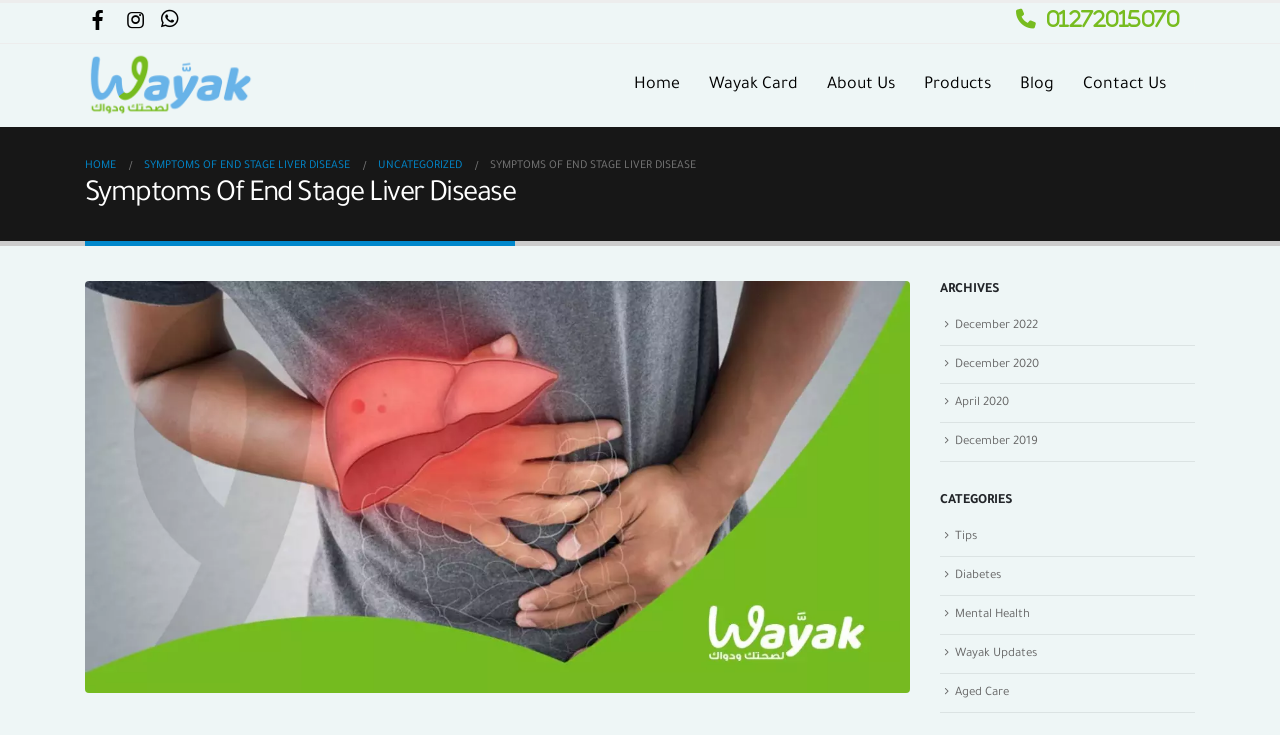

--- FILE ---
content_type: text/html; charset=UTF-8
request_url: https://wayakcard.com/en/4628/
body_size: 29863
content:

<!DOCTYPE html><html  lang="en-US" prefix="og: https://ogp.me/ns#"><head><link data-optimized="2" rel="stylesheet" href="https://wayakcard.com/wp-content/litespeed/css/9ac41c817aee8bb9098b26aaca6af73b.css?ver=7c76f" /><script data-no-optimize="1">var litespeed_docref=sessionStorage.getItem("litespeed_docref");litespeed_docref&&(Object.defineProperty(document,"referrer",{get:function(){return litespeed_docref}}),sessionStorage.removeItem("litespeed_docref"));</script> <meta http-equiv="X-UA-Compatible" content="IE=edge" /><meta http-equiv="Content-Type" content="text/html; charset=UTF-8" /><meta name="viewport" content="width=device-width, initial-scale=1, minimum-scale=1" /><link rel="profile" href="https://gmpg.org/xfn/11" /><link rel="pingback" href="https://wayakcard.com/xmlrpc.php" /><link rel="alternate" hreflang="en" href="https://wayakcard.com/en/4628/" /> <script data-cfasync="false" data-pagespeed-no-defer>var gtm4wp_datalayer_name = "dataLayer";
	var dataLayer = dataLayer || [];</script> <script type="litespeed/javascript">window._wca=window._wca||[]</script> <title>Symptoms Of End Stage Liver Disease | Wayak Wayak ( 2026 )</title><meta name="description" content="Symptoms of end stage liver disease: Deteriorating cases of liver disease are known as late-stage cirrhosis, in which the liver is scarred. wayak"/><meta name="robots" content="follow, index, max-snippet:-1, max-video-preview:-1, max-image-preview:large"/><link rel="canonical" href="https://wayakcard.com/en/4628/" /><meta property="og:locale" content="en_US" /><meta property="og:type" content="article" /><meta property="og:title" content="Symptoms Of End Stage Liver Disease | Wayak Wayak ( 2026 )" /><meta property="og:description" content="Symptoms of end stage liver disease: Deteriorating cases of liver disease are known as late-stage cirrhosis, in which the liver is scarred. wayak" /><meta property="og:url" content="https://wayakcard.com/en/4628/" /><meta property="og:site_name" content="Wayak - وياك" /><meta property="article:publisher" content="https://www.facebook.com/WayakCard/" /><meta property="article:section" content="Uncategorized" /><meta property="og:image" content="https://wayakcard.com/wp-admin/admin-ajax.php?action=rank_math_overlay_thumb&id=4691&type=wayak-pharma&hash=926fddff31817ba1ff22619ecf0ddee7" /><meta property="og:image:secure_url" content="https://wayakcard.com/wp-admin/admin-ajax.php?action=rank_math_overlay_thumb&id=4691&type=wayak-pharma&hash=926fddff31817ba1ff22619ecf0ddee7" /><meta property="og:image:width" content="1280" /><meta property="og:image:height" content="640" /><meta property="og:image:alt" content="Symptoms Of End Stage Liver Disease" /><meta property="og:image:type" content="image/jpeg" /><meta property="article:published_time" content="2022-12-26T15:47:41+00:00" /><meta name="twitter:card" content="summary_large_image" /><meta name="twitter:title" content="Symptoms Of End Stage Liver Disease | Wayak Wayak ( 2026 )" /><meta name="twitter:description" content="Symptoms of end stage liver disease: Deteriorating cases of liver disease are known as late-stage cirrhosis, in which the liver is scarred. wayak" /><meta name="twitter:image" content="https://wayakcard.com/wp-admin/admin-ajax.php?action=rank_math_overlay_thumb&id=4691&type=wayak-pharma&hash=926fddff31817ba1ff22619ecf0ddee7" /><meta name="twitter:label1" content="Written by" /><meta name="twitter:data1" content="Wayak Medical Team" /><meta name="twitter:label2" content="Time to read" /><meta name="twitter:data2" content="4 minutes" /> <script type="application/ld+json" class="rank-math-schema-pro">{"@context":"https://schema.org","@graph":[{"@type":"Place","@id":"https://wayakcard.com/en/#place/","address":{"@type":"PostalAddress","streetAddress":"Maadi","addressLocality":"Maadi","addressRegion":"Cairo","postalCode":"12111","addressCountry":"Egypt"}},{"@type":["MedicalOrganization","Organization"],"@id":"https://wayakcard.com/en/#organization/","name":"Wayak - \u0648\u064a\u0627\u0643","url":"https://wayakcard.com","sameAs":["https://www.facebook.com/WayakCard/"],"email":"info@wayakcard.com","address":{"@type":"PostalAddress","streetAddress":"Maadi","addressLocality":"Maadi","addressRegion":"Cairo","postalCode":"12111","addressCountry":"Egypt"},"logo":{"@type":"ImageObject","@id":"https://wayakcard.com/en/#logo/","url":"https://wayakcard.com/wp-content/uploads/2020/09/Waya-logo.png","contentUrl":"https://wayakcard.com/wp-content/uploads/2020/09/Waya-logo.png","caption":"Wayak - \u0648\u064a\u0627\u0643","inLanguage":"en-US","width":"350","height":"170"},"location":{"@id":"https://wayakcard.com/en/#place/"}},{"@type":"WebSite","@id":"https://wayakcard.com/en/#website/","url":"https://wayakcard.com/en/","name":"Wayak - \u0648\u064a\u0627\u0643","publisher":{"@id":"https://wayakcard.com/en/#organization/"},"inLanguage":"en-US"},{"@type":"ImageObject","@id":"https://wayakcard.com/wp-content/uploads/2022/12/WhatsApp-Image-2022-12-22-at-5.31.37-PM-002.jpeg","url":"https://wayakcard.com/wp-content/uploads/2022/12/WhatsApp-Image-2022-12-22-at-5.31.37-PM-002.jpeg","width":"1280","height":"640","caption":"Symptoms Of End Stage Liver Disease","inLanguage":"en-US"},{"@type":"BreadcrumbList","@id":"https://wayakcard.com/en/4628/#breadcrumb","itemListElement":[{"@type":"ListItem","position":"1","item":{"@id":"https://wayakcard.com","name":"Home"}},{"@type":"ListItem","position":"2","item":{"@id":"https://wayakcard.com/en/category/uncategorized/","name":"Uncategorized"}},{"@type":"ListItem","position":"3","item":{"@id":"https://wayakcard.com/en/4628/","name":"Symptoms Of End Stage Liver Disease"}}]},{"@type":"WebPage","@id":"https://wayakcard.com/en/4628/#webpage","url":"https://wayakcard.com/en/4628/","name":"Symptoms Of End Stage Liver Disease | Wayak Wayak ( 2026 )","datePublished":"2022-12-26T15:47:41+00:00","dateModified":"2022-12-26T15:47:41+00:00","isPartOf":{"@id":"https://wayakcard.com/en/#website/"},"primaryImageOfPage":{"@id":"https://wayakcard.com/wp-content/uploads/2022/12/WhatsApp-Image-2022-12-22-at-5.31.37-PM-002.jpeg"},"inLanguage":"en-US","breadcrumb":{"@id":"https://wayakcard.com/en/4628/#breadcrumb"}},{"@type":"Person","@id":"https://wayakcard.com/en/author/innovatm/","name":"Wayak Medical Team","url":"https://wayakcard.com/en/author/innovatm/","image":{"@type":"ImageObject","@id":"https://secure.gravatar.com/avatar/d31d0709c2d0d75dcc1ec8448ec7da69?s=96&amp;d=mm&amp;r=g","url":"https://secure.gravatar.com/avatar/d31d0709c2d0d75dcc1ec8448ec7da69?s=96&amp;d=mm&amp;r=g","caption":"Wayak Medical Team","inLanguage":"en-US"},"worksFor":{"@id":"https://wayakcard.com/en/#organization/"}},{"@type":"BlogPosting","headline":"Symptoms Of End Stage Liver Disease | Wayak Wayak ( 2026 )","keywords":"Symptoms Of End Stage Liver Disease","datePublished":"2022-12-26T15:47:41+00:00","dateModified":"2022-12-26T15:47:41+00:00","articleSection":"Uncategorized","author":{"@id":"https://wayakcard.com/en/author/innovatm/","name":"Wayak Medical Team"},"publisher":{"@id":"https://wayakcard.com/en/#organization/"},"description":"Symptoms of end stage liver disease: Deteriorating cases of liver disease are known as late-stage cirrhosis, in which the liver is scarred. wayak","name":"Symptoms Of End Stage Liver Disease | Wayak Wayak ( 2026 )","@id":"https://wayakcard.com/en/4628/#richSnippet","isPartOf":{"@id":"https://wayakcard.com/en/4628/#webpage"},"image":{"@id":"https://wayakcard.com/wp-content/uploads/2022/12/WhatsApp-Image-2022-12-22-at-5.31.37-PM-002.jpeg"},"inLanguage":"en-US","mainEntityOfPage":{"@id":"https://wayakcard.com/en/4628/#webpage"}}]}</script> <link rel='dns-prefetch' href='//www.googletagmanager.com' /><link rel='dns-prefetch' href='//stats.wp.com' /><link rel="alternate" type="application/rss+xml" title="Wayak &raquo; Feed" href="https://wayakcard.com/en/feed/" /><link rel="alternate" type="application/rss+xml" title="Wayak &raquo; Comments Feed" href="https://wayakcard.com/en/comments/feed/" /><link rel="alternate" type="application/rss+xml" title="Wayak &raquo; Symptoms Of End Stage Liver Disease Comments Feed" href="https://wayakcard.com/en/4628/feed/" /><link rel="shortcut icon" href="//wayakcard.com/wp-content/uploads/2020/09/Wayakcard-Fav-Icon.png" type="image/x-icon" /><link rel="apple-touch-icon" href="//wayakcard.com/wp-content/uploads/2020/09/Wayakcard-Fav-Icon.png" /><link rel="apple-touch-icon" sizes="120x120" href="//wayakcard.com/wp-content/uploads/2020/09/Wayakcard-Fav-Icon.png" /><link rel="apple-touch-icon" sizes="76x76" href="//wayakcard.com/wp-content/uploads/2020/09/Wayakcard-Fav-Icon.png" /><link rel="apple-touch-icon" sizes="152x152" href="//wayakcard.com/wp-content/uploads/2020/09/Wayakcard-Fav-Icon.png" /> <script type="litespeed/javascript">window._wpemojiSettings={"baseUrl":"https:\/\/s.w.org\/images\/core\/emoji\/14.0.0\/72x72\/","ext":".png","svgUrl":"https:\/\/s.w.org\/images\/core\/emoji\/14.0.0\/svg\/","svgExt":".svg","source":{"concatemoji":"https:\/\/wayakcard.com\/wp-includes\/js\/wp-emoji-release.min.js?ver=6.4.7"}};
/*! This file is auto-generated */
!function(i,n){var o,s,e;function c(e){try{var t={supportTests:e,timestamp:(new Date).valueOf()};sessionStorage.setItem(o,JSON.stringify(t))}catch(e){}}function p(e,t,n){e.clearRect(0,0,e.canvas.width,e.canvas.height),e.fillText(t,0,0);var t=new Uint32Array(e.getImageData(0,0,e.canvas.width,e.canvas.height).data),r=(e.clearRect(0,0,e.canvas.width,e.canvas.height),e.fillText(n,0,0),new Uint32Array(e.getImageData(0,0,e.canvas.width,e.canvas.height).data));return t.every(function(e,t){return e===r[t]})}function u(e,t,n){switch(t){case"flag":return n(e,"\ud83c\udff3\ufe0f\u200d\u26a7\ufe0f","\ud83c\udff3\ufe0f\u200b\u26a7\ufe0f")?!1:!n(e,"\ud83c\uddfa\ud83c\uddf3","\ud83c\uddfa\u200b\ud83c\uddf3")&&!n(e,"\ud83c\udff4\udb40\udc67\udb40\udc62\udb40\udc65\udb40\udc6e\udb40\udc67\udb40\udc7f","\ud83c\udff4\u200b\udb40\udc67\u200b\udb40\udc62\u200b\udb40\udc65\u200b\udb40\udc6e\u200b\udb40\udc67\u200b\udb40\udc7f");case"emoji":return!n(e,"\ud83e\udef1\ud83c\udffb\u200d\ud83e\udef2\ud83c\udfff","\ud83e\udef1\ud83c\udffb\u200b\ud83e\udef2\ud83c\udfff")}return!1}function f(e,t,n){var r="undefined"!=typeof WorkerGlobalScope&&self instanceof WorkerGlobalScope?new OffscreenCanvas(300,150):i.createElement("canvas"),a=r.getContext("2d",{willReadFrequently:!0}),o=(a.textBaseline="top",a.font="600 32px Arial",{});return e.forEach(function(e){o[e]=t(a,e,n)}),o}function t(e){var t=i.createElement("script");t.src=e,t.defer=!0,i.head.appendChild(t)}"undefined"!=typeof Promise&&(o="wpEmojiSettingsSupports",s=["flag","emoji"],n.supports={everything:!0,everythingExceptFlag:!0},e=new Promise(function(e){i.addEventListener("DOMContentLiteSpeedLoaded",e,{once:!0})}),new Promise(function(t){var n=function(){try{var e=JSON.parse(sessionStorage.getItem(o));if("object"==typeof e&&"number"==typeof e.timestamp&&(new Date).valueOf()<e.timestamp+604800&&"object"==typeof e.supportTests)return e.supportTests}catch(e){}return null}();if(!n){if("undefined"!=typeof Worker&&"undefined"!=typeof OffscreenCanvas&&"undefined"!=typeof URL&&URL.createObjectURL&&"undefined"!=typeof Blob)try{var e="postMessage("+f.toString()+"("+[JSON.stringify(s),u.toString(),p.toString()].join(",")+"));",r=new Blob([e],{type:"text/javascript"}),a=new Worker(URL.createObjectURL(r),{name:"wpTestEmojiSupports"});return void(a.onmessage=function(e){c(n=e.data),a.terminate(),t(n)})}catch(e){}c(n=f(s,u,p))}t(n)}).then(function(e){for(var t in e)n.supports[t]=e[t],n.supports.everything=n.supports.everything&&n.supports[t],"flag"!==t&&(n.supports.everythingExceptFlag=n.supports.everythingExceptFlag&&n.supports[t]);n.supports.everythingExceptFlag=n.supports.everythingExceptFlag&&!n.supports.flag,n.DOMReady=!1,n.readyCallback=function(){n.DOMReady=!0}}).then(function(){return e}).then(function(){var e;n.supports.everything||(n.readyCallback(),(e=n.source||{}).concatemoji?t(e.concatemoji):e.wpemoji&&e.twemoji&&(t(e.twemoji),t(e.wpemoji)))}))}((window,document),window._wpemojiSettings)</script> <style id='wp-emoji-styles-inline-css'>img.wp-smiley, img.emoji {
		display: inline !important;
		border: none !important;
		box-shadow: none !important;
		height: 1em !important;
		width: 1em !important;
		margin: 0 0.07em !important;
		vertical-align: -0.1em !important;
		background: none !important;
		padding: 0 !important;
	}</style><style id='wp-block-library-inline-css'>.has-text-align-justify{text-align:justify;}</style><style id='wp-block-library-theme-inline-css'>.wp-block-audio figcaption{color:#555;font-size:13px;text-align:center}.is-dark-theme .wp-block-audio figcaption{color:hsla(0,0%,100%,.65)}.wp-block-audio{margin:0 0 1em}.wp-block-code{border:1px solid #ccc;border-radius:4px;font-family:Menlo,Consolas,monaco,monospace;padding:.8em 1em}.wp-block-embed figcaption{color:#555;font-size:13px;text-align:center}.is-dark-theme .wp-block-embed figcaption{color:hsla(0,0%,100%,.65)}.wp-block-embed{margin:0 0 1em}.blocks-gallery-caption{color:#555;font-size:13px;text-align:center}.is-dark-theme .blocks-gallery-caption{color:hsla(0,0%,100%,.65)}.wp-block-image figcaption{color:#555;font-size:13px;text-align:center}.is-dark-theme .wp-block-image figcaption{color:hsla(0,0%,100%,.65)}.wp-block-image{margin:0 0 1em}.wp-block-pullquote{border-bottom:4px solid;border-top:4px solid;color:currentColor;margin-bottom:1.75em}.wp-block-pullquote cite,.wp-block-pullquote footer,.wp-block-pullquote__citation{color:currentColor;font-size:.8125em;font-style:normal;text-transform:uppercase}.wp-block-quote{border-left:.25em solid;margin:0 0 1.75em;padding-left:1em}.wp-block-quote cite,.wp-block-quote footer{color:currentColor;font-size:.8125em;font-style:normal;position:relative}.wp-block-quote.has-text-align-right{border-left:none;border-right:.25em solid;padding-left:0;padding-right:1em}.wp-block-quote.has-text-align-center{border:none;padding-left:0}.wp-block-quote.is-large,.wp-block-quote.is-style-large,.wp-block-quote.is-style-plain{border:none}.wp-block-search .wp-block-search__label{font-weight:700}.wp-block-search__button{border:1px solid #ccc;padding:.375em .625em}:where(.wp-block-group.has-background){padding:1.25em 2.375em}.wp-block-separator.has-css-opacity{opacity:.4}.wp-block-separator{border:none;border-bottom:2px solid;margin-left:auto;margin-right:auto}.wp-block-separator.has-alpha-channel-opacity{opacity:1}.wp-block-separator:not(.is-style-wide):not(.is-style-dots){width:100px}.wp-block-separator.has-background:not(.is-style-dots){border-bottom:none;height:1px}.wp-block-separator.has-background:not(.is-style-wide):not(.is-style-dots){height:2px}.wp-block-table{margin:0 0 1em}.wp-block-table td,.wp-block-table th{word-break:normal}.wp-block-table figcaption{color:#555;font-size:13px;text-align:center}.is-dark-theme .wp-block-table figcaption{color:hsla(0,0%,100%,.65)}.wp-block-video figcaption{color:#555;font-size:13px;text-align:center}.is-dark-theme .wp-block-video figcaption{color:hsla(0,0%,100%,.65)}.wp-block-video{margin:0 0 1em}.wp-block-template-part.has-background{margin-bottom:0;margin-top:0;padding:1.25em 2.375em}</style><style id='classic-theme-styles-inline-css'>/*! This file is auto-generated */
.wp-block-button__link{color:#fff;background-color:#32373c;border-radius:9999px;box-shadow:none;text-decoration:none;padding:calc(.667em + 2px) calc(1.333em + 2px);font-size:1.125em}.wp-block-file__button{background:#32373c;color:#fff;text-decoration:none}</style><style id='global-styles-inline-css'>body{--wp--preset--color--black: #000000;--wp--preset--color--cyan-bluish-gray: #abb8c3;--wp--preset--color--white: #ffffff;--wp--preset--color--pale-pink: #f78da7;--wp--preset--color--vivid-red: #cf2e2e;--wp--preset--color--luminous-vivid-orange: #ff6900;--wp--preset--color--luminous-vivid-amber: #fcb900;--wp--preset--color--light-green-cyan: #7bdcb5;--wp--preset--color--vivid-green-cyan: #00d084;--wp--preset--color--pale-cyan-blue: #8ed1fc;--wp--preset--color--vivid-cyan-blue: #0693e3;--wp--preset--color--vivid-purple: #9b51e0;--wp--preset--color--primary: #0088cc;--wp--preset--color--secondary: #e36159;--wp--preset--color--tertiary: #2baab1;--wp--preset--color--quaternary: #383f48;--wp--preset--color--dark: #212529;--wp--preset--color--light: #ffffff;--wp--preset--gradient--vivid-cyan-blue-to-vivid-purple: linear-gradient(135deg,rgba(6,147,227,1) 0%,rgb(155,81,224) 100%);--wp--preset--gradient--light-green-cyan-to-vivid-green-cyan: linear-gradient(135deg,rgb(122,220,180) 0%,rgb(0,208,130) 100%);--wp--preset--gradient--luminous-vivid-amber-to-luminous-vivid-orange: linear-gradient(135deg,rgba(252,185,0,1) 0%,rgba(255,105,0,1) 100%);--wp--preset--gradient--luminous-vivid-orange-to-vivid-red: linear-gradient(135deg,rgba(255,105,0,1) 0%,rgb(207,46,46) 100%);--wp--preset--gradient--very-light-gray-to-cyan-bluish-gray: linear-gradient(135deg,rgb(238,238,238) 0%,rgb(169,184,195) 100%);--wp--preset--gradient--cool-to-warm-spectrum: linear-gradient(135deg,rgb(74,234,220) 0%,rgb(151,120,209) 20%,rgb(207,42,186) 40%,rgb(238,44,130) 60%,rgb(251,105,98) 80%,rgb(254,248,76) 100%);--wp--preset--gradient--blush-light-purple: linear-gradient(135deg,rgb(255,206,236) 0%,rgb(152,150,240) 100%);--wp--preset--gradient--blush-bordeaux: linear-gradient(135deg,rgb(254,205,165) 0%,rgb(254,45,45) 50%,rgb(107,0,62) 100%);--wp--preset--gradient--luminous-dusk: linear-gradient(135deg,rgb(255,203,112) 0%,rgb(199,81,192) 50%,rgb(65,88,208) 100%);--wp--preset--gradient--pale-ocean: linear-gradient(135deg,rgb(255,245,203) 0%,rgb(182,227,212) 50%,rgb(51,167,181) 100%);--wp--preset--gradient--electric-grass: linear-gradient(135deg,rgb(202,248,128) 0%,rgb(113,206,126) 100%);--wp--preset--gradient--midnight: linear-gradient(135deg,rgb(2,3,129) 0%,rgb(40,116,252) 100%);--wp--preset--font-size--small: 13px;--wp--preset--font-size--medium: 20px;--wp--preset--font-size--large: 36px;--wp--preset--font-size--x-large: 42px;--wp--preset--spacing--20: 0.44rem;--wp--preset--spacing--30: 0.67rem;--wp--preset--spacing--40: 1rem;--wp--preset--spacing--50: 1.5rem;--wp--preset--spacing--60: 2.25rem;--wp--preset--spacing--70: 3.38rem;--wp--preset--spacing--80: 5.06rem;--wp--preset--shadow--natural: 6px 6px 9px rgba(0, 0, 0, 0.2);--wp--preset--shadow--deep: 12px 12px 50px rgba(0, 0, 0, 0.4);--wp--preset--shadow--sharp: 6px 6px 0px rgba(0, 0, 0, 0.2);--wp--preset--shadow--outlined: 6px 6px 0px -3px rgba(255, 255, 255, 1), 6px 6px rgba(0, 0, 0, 1);--wp--preset--shadow--crisp: 6px 6px 0px rgba(0, 0, 0, 1);}:where(.is-layout-flex){gap: 0.5em;}:where(.is-layout-grid){gap: 0.5em;}body .is-layout-flow > .alignleft{float: left;margin-inline-start: 0;margin-inline-end: 2em;}body .is-layout-flow > .alignright{float: right;margin-inline-start: 2em;margin-inline-end: 0;}body .is-layout-flow > .aligncenter{margin-left: auto !important;margin-right: auto !important;}body .is-layout-constrained > .alignleft{float: left;margin-inline-start: 0;margin-inline-end: 2em;}body .is-layout-constrained > .alignright{float: right;margin-inline-start: 2em;margin-inline-end: 0;}body .is-layout-constrained > .aligncenter{margin-left: auto !important;margin-right: auto !important;}body .is-layout-constrained > :where(:not(.alignleft):not(.alignright):not(.alignfull)){max-width: var(--wp--style--global--content-size);margin-left: auto !important;margin-right: auto !important;}body .is-layout-constrained > .alignwide{max-width: var(--wp--style--global--wide-size);}body .is-layout-flex{display: flex;}body .is-layout-flex{flex-wrap: wrap;align-items: center;}body .is-layout-flex > *{margin: 0;}body .is-layout-grid{display: grid;}body .is-layout-grid > *{margin: 0;}:where(.wp-block-columns.is-layout-flex){gap: 2em;}:where(.wp-block-columns.is-layout-grid){gap: 2em;}:where(.wp-block-post-template.is-layout-flex){gap: 1.25em;}:where(.wp-block-post-template.is-layout-grid){gap: 1.25em;}.has-black-color{color: var(--wp--preset--color--black) !important;}.has-cyan-bluish-gray-color{color: var(--wp--preset--color--cyan-bluish-gray) !important;}.has-white-color{color: var(--wp--preset--color--white) !important;}.has-pale-pink-color{color: var(--wp--preset--color--pale-pink) !important;}.has-vivid-red-color{color: var(--wp--preset--color--vivid-red) !important;}.has-luminous-vivid-orange-color{color: var(--wp--preset--color--luminous-vivid-orange) !important;}.has-luminous-vivid-amber-color{color: var(--wp--preset--color--luminous-vivid-amber) !important;}.has-light-green-cyan-color{color: var(--wp--preset--color--light-green-cyan) !important;}.has-vivid-green-cyan-color{color: var(--wp--preset--color--vivid-green-cyan) !important;}.has-pale-cyan-blue-color{color: var(--wp--preset--color--pale-cyan-blue) !important;}.has-vivid-cyan-blue-color{color: var(--wp--preset--color--vivid-cyan-blue) !important;}.has-vivid-purple-color{color: var(--wp--preset--color--vivid-purple) !important;}.has-black-background-color{background-color: var(--wp--preset--color--black) !important;}.has-cyan-bluish-gray-background-color{background-color: var(--wp--preset--color--cyan-bluish-gray) !important;}.has-white-background-color{background-color: var(--wp--preset--color--white) !important;}.has-pale-pink-background-color{background-color: var(--wp--preset--color--pale-pink) !important;}.has-vivid-red-background-color{background-color: var(--wp--preset--color--vivid-red) !important;}.has-luminous-vivid-orange-background-color{background-color: var(--wp--preset--color--luminous-vivid-orange) !important;}.has-luminous-vivid-amber-background-color{background-color: var(--wp--preset--color--luminous-vivid-amber) !important;}.has-light-green-cyan-background-color{background-color: var(--wp--preset--color--light-green-cyan) !important;}.has-vivid-green-cyan-background-color{background-color: var(--wp--preset--color--vivid-green-cyan) !important;}.has-pale-cyan-blue-background-color{background-color: var(--wp--preset--color--pale-cyan-blue) !important;}.has-vivid-cyan-blue-background-color{background-color: var(--wp--preset--color--vivid-cyan-blue) !important;}.has-vivid-purple-background-color{background-color: var(--wp--preset--color--vivid-purple) !important;}.has-black-border-color{border-color: var(--wp--preset--color--black) !important;}.has-cyan-bluish-gray-border-color{border-color: var(--wp--preset--color--cyan-bluish-gray) !important;}.has-white-border-color{border-color: var(--wp--preset--color--white) !important;}.has-pale-pink-border-color{border-color: var(--wp--preset--color--pale-pink) !important;}.has-vivid-red-border-color{border-color: var(--wp--preset--color--vivid-red) !important;}.has-luminous-vivid-orange-border-color{border-color: var(--wp--preset--color--luminous-vivid-orange) !important;}.has-luminous-vivid-amber-border-color{border-color: var(--wp--preset--color--luminous-vivid-amber) !important;}.has-light-green-cyan-border-color{border-color: var(--wp--preset--color--light-green-cyan) !important;}.has-vivid-green-cyan-border-color{border-color: var(--wp--preset--color--vivid-green-cyan) !important;}.has-pale-cyan-blue-border-color{border-color: var(--wp--preset--color--pale-cyan-blue) !important;}.has-vivid-cyan-blue-border-color{border-color: var(--wp--preset--color--vivid-cyan-blue) !important;}.has-vivid-purple-border-color{border-color: var(--wp--preset--color--vivid-purple) !important;}.has-vivid-cyan-blue-to-vivid-purple-gradient-background{background: var(--wp--preset--gradient--vivid-cyan-blue-to-vivid-purple) !important;}.has-light-green-cyan-to-vivid-green-cyan-gradient-background{background: var(--wp--preset--gradient--light-green-cyan-to-vivid-green-cyan) !important;}.has-luminous-vivid-amber-to-luminous-vivid-orange-gradient-background{background: var(--wp--preset--gradient--luminous-vivid-amber-to-luminous-vivid-orange) !important;}.has-luminous-vivid-orange-to-vivid-red-gradient-background{background: var(--wp--preset--gradient--luminous-vivid-orange-to-vivid-red) !important;}.has-very-light-gray-to-cyan-bluish-gray-gradient-background{background: var(--wp--preset--gradient--very-light-gray-to-cyan-bluish-gray) !important;}.has-cool-to-warm-spectrum-gradient-background{background: var(--wp--preset--gradient--cool-to-warm-spectrum) !important;}.has-blush-light-purple-gradient-background{background: var(--wp--preset--gradient--blush-light-purple) !important;}.has-blush-bordeaux-gradient-background{background: var(--wp--preset--gradient--blush-bordeaux) !important;}.has-luminous-dusk-gradient-background{background: var(--wp--preset--gradient--luminous-dusk) !important;}.has-pale-ocean-gradient-background{background: var(--wp--preset--gradient--pale-ocean) !important;}.has-electric-grass-gradient-background{background: var(--wp--preset--gradient--electric-grass) !important;}.has-midnight-gradient-background{background: var(--wp--preset--gradient--midnight) !important;}.has-small-font-size{font-size: var(--wp--preset--font-size--small) !important;}.has-medium-font-size{font-size: var(--wp--preset--font-size--medium) !important;}.has-large-font-size{font-size: var(--wp--preset--font-size--large) !important;}.has-x-large-font-size{font-size: var(--wp--preset--font-size--x-large) !important;}
.wp-block-navigation a:where(:not(.wp-element-button)){color: inherit;}
:where(.wp-block-post-template.is-layout-flex){gap: 1.25em;}:where(.wp-block-post-template.is-layout-grid){gap: 1.25em;}
:where(.wp-block-columns.is-layout-flex){gap: 2em;}:where(.wp-block-columns.is-layout-grid){gap: 2em;}
.wp-block-pullquote{font-size: 1.5em;line-height: 1.6;}</style><style id='woocommerce-inline-inline-css'>.woocommerce form .form-row .required { visibility: visible; }</style><style id='wppa_style-inline-css'>.wppa-box {	border-style: solid; border-width:1px;border-radius:6px; -moz-border-radius:6px;margin-bottom:8px;background-color:#eeeeee;border-color:#cccccc; }
.wppa-mini-box { border-style: solid; border-width:1px;border-radius:2px;border-color:#cccccc; }
.wppa-cover-box {  }
.wppa-cover-text-frame {  }
.wppa-box-text {  }
.wppa-box-text, .wppa-box-text-nocolor { font-weight:normal; }
.wppa-thumb-text { font-weight:normal; }
.wppa-nav-text { font-weight:normal; }
.wppa-img { background-color:#eeeeee; }
.wppa-title { font-weight:bold; }
.wppa-fulldesc { font-weight:normal; }
.wppa-fulltitle { font-weight:normal; }</style><style id='wpml-menu-item-0-inline-css'>.wpml-ls-slot-61, .wpml-ls-slot-61 a, .wpml-ls-slot-61 a:visited{background-color:#ffffff;color:#444444;}.wpml-ls-slot-61:hover, .wpml-ls-slot-61:hover a, .wpml-ls-slot-61 a:hover{color:#000000;background-color:#eeeeee;}.wpml-ls-slot-61.wpml-ls-current-language, .wpml-ls-slot-61.wpml-ls-current-language a, .wpml-ls-slot-61.wpml-ls-current-language a:visited{color:#444444;background-color:#ffffff;}.wpml-ls-slot-61.wpml-ls-current-language:hover, .wpml-ls-slot-61.wpml-ls-current-language:hover a, .wpml-ls-slot-61.wpml-ls-current-language a:hover{color:#000000;background-color:#eeeeee;}.wpml-ls-slot-61.wpml-ls-current-language .wpml-ls-slot-61, .wpml-ls-slot-61.wpml-ls-current-language .wpml-ls-slot-61 a, .wpml-ls-slot-61.wpml-ls-current-language .wpml-ls-slot-61 a:visited{background-color:#ffffff;color:#444444;}.wpml-ls-slot-61.wpml-ls-current-language .wpml-ls-slot-61:hover, .wpml-ls-slot-61.wpml-ls-current-language .wpml-ls-slot-61:hover a, .wpml-ls-slot-61.wpml-ls-current-language .wpml-ls-slot-61 a:hover {color:#000000;background-color:#eeeeee;}</style><style id='porto-style-inline-css'>.side-header-narrow-bar-logo{max-width:170px}#header,.sticky-header .header-main.sticky{border-top:3px solid #ededed}@media (min-width:992px){}.page-top .page-title-wrap{line-height:0}.page-top .page-title:not(.b-none):after{content:'';position:absolute;width:100%;left:0;border-bottom:5px solid var(--porto-primary-color);bottom:-32px}body.single-product .page-top .breadcrumbs-wrap{padding-right:55px}#login-form-popup{max-width:480px}.porto-icon-facebook,.porto-icon-instagram,.fa-whatsapp{font-size:20px;color:black}.fa-whatsapp:hover{font-size:20px;color:#075e54}.porto-icon-instagram:hover{font-size:20px;color:#87536a}.porto-icon-instagram:hover{font-size:20px;color:#87536a}#footer h1,#footer h2,#footer h3,#footer h4,#footer h5,#footer h6,#footer .widget-title,#footer .widgettitle,#footer h1 a,#footer h2 a,#footer h3 a,#footer h4 a,#footer h5 a,#footer h6 a,#footer .widget-title a,#footer .widgettitle a,#footer .widget.twitter-tweets .fa-twitter{color:#ffffff}.vc_custom_1669195457773{background-color:#eef6f6 !IMPORTANT}html .section.section-dark{border-color:#16191b !important;background-color:#eef6f6 !important}</style> <script id="woocommerce-google-analytics-integration-gtag-js-after" type="litespeed/javascript">window.dataLayer=window.dataLayer||[];function gtag(){dataLayer.push(arguments)}
for(const mode of[{"analytics_storage":"denied","ad_storage":"denied","ad_user_data":"denied","ad_personalization":"denied","region":["AT","BE","BG","HR","CY","CZ","DK","EE","FI","FR","DE","GR","HU","IS","IE","IT","LV","LI","LT","LU","MT","NL","NO","PL","PT","RO","SK","SI","ES","SE","GB","CH"]}]||[]){gtag("consent","default",mode)}
gtag("js",new Date());gtag("set","developer_id.dOGY3NW",!0);gtag("config","G-STS4HR0JB4",{"track_404":!0,"allow_google_signals":!0,"logged_in":!1,"linker":{"domains":[],"allow_incoming":!1},"custom_map":{"dimension1":"logged_in"}})</script> <script id="wp-i18n-js-after" type="litespeed/javascript">wp.i18n.setLocaleData({'text direction\u0004ltr':['ltr']})</script> <script type="litespeed/javascript" data-src="https://wayakcard.com/wp-includes/js/jquery/jquery.min.js?ver=3.7.1" id="jquery-core-js"></script> <script id="wppa-all-js-extra" type="litespeed/javascript">var wppaObj={"restUrl":"https:\/\/wayakcard.com\/en\/wp-json\/","restNonce":"e560814f00"}</script> <script id="wc-add-to-cart-js-extra" type="litespeed/javascript">var wc_add_to_cart_params={"ajax_url":"\/wp-admin\/admin-ajax.php?lang=en","wc_ajax_url":"\/en\/?wc-ajax=%%endpoint%%","i18n_view_cart":"View cart","cart_url":"https:\/\/wayakcard.com\/en\/","is_cart":"","cart_redirect_after_add":"no"}</script> <script defer src="https://stats.wp.com/s-202604.js" id="woocommerce-analytics-js"></script> <link rel="https://api.w.org/" href="https://wayakcard.com/en/wp-json/" /><link rel="alternate" type="application/json" href="https://wayakcard.com/en/wp-json/wp/v2/posts/4628" /><link rel="EditURI" type="application/rsd+xml" title="RSD" href="https://wayakcard.com/xmlrpc.php?rsd" /><meta name="generator" content="WordPress 6.4.7" /><link rel='shortlink' href='https://wayakcard.com/en/?p=4628' /><link rel="alternate" type="application/json+oembed" href="https://wayakcard.com/en/wp-json/oembed/1.0/embed?url=https%3A%2F%2Fwayakcard.com%2Fen%2F4628%2F" /><link rel="alternate" type="text/xml+oembed" href="https://wayakcard.com/en/wp-json/oembed/1.0/embed?url=https%3A%2F%2Fwayakcard.com%2Fen%2F4628%2F&#038;format=xml" /><meta name="generator" content="WPML ver:4.5.14 stt:5,1;" /><style>img#wpstats{display:none}</style>
 <script data-cfasync="false" data-pagespeed-no-defer>var dataLayer_content = {"pagePostType":"post","pagePostType2":"single-post","pageCategory":["uncategorized"],"pagePostAuthor":"Wayak Medical Team"};
	dataLayer.push( dataLayer_content );</script> <script data-cfasync="false" data-pagespeed-no-defer>(function(w,d,s,l,i){w[l]=w[l]||[];w[l].push({'gtm.start':
new Date().getTime(),event:'gtm.js'});var f=d.getElementsByTagName(s)[0],
j=d.createElement(s),dl=l!='dataLayer'?'&l='+l:'';j.async=true;j.src=
'//www.googletagmanager.com/gtm.js?id='+i+dl;f.parentNode.insertBefore(j,f);
})(window,document,'script','dataLayer','GTM-MTBKWB3');</script>  <script type="litespeed/javascript">WebFontConfig={google:{families:['Open+Sans:400,500,600,700','Shadows+Into+Light:400,700','Icielgotham-ultra:400,500,600,700,800','Playfair+Display:400,700']}};(function(d){var wf=d.createElement('script'),s=d.scripts[d.scripts.length-1];wf.src='https://wayakcard.com/wp-content/themes/porto/js/libs/webfont.js';wf.async=!0;s.parentNode.insertBefore(wf,s)})(document)</script> <noscript><style>.woocommerce-product-gallery{ opacity: 1 !important; }</style></noscript><meta name="generator" content="Elementor 3.27.2; features: e_font_icon_svg, additional_custom_breakpoints, e_local_google_fonts, e_element_cache; settings: css_print_method-external, google_font-enabled, font_display-auto"><style>.e-con.e-parent:nth-of-type(n+4):not(.e-lazyloaded):not(.e-no-lazyload),
				.e-con.e-parent:nth-of-type(n+4):not(.e-lazyloaded):not(.e-no-lazyload) * {
					background-image: none !important;
				}
				@media screen and (max-height: 1024px) {
					.e-con.e-parent:nth-of-type(n+3):not(.e-lazyloaded):not(.e-no-lazyload),
					.e-con.e-parent:nth-of-type(n+3):not(.e-lazyloaded):not(.e-no-lazyload) * {
						background-image: none !important;
					}
				}
				@media screen and (max-height: 640px) {
					.e-con.e-parent:nth-of-type(n+2):not(.e-lazyloaded):not(.e-no-lazyload),
					.e-con.e-parent:nth-of-type(n+2):not(.e-lazyloaded):not(.e-no-lazyload) * {
						background-image: none !important;
					}
				}</style><meta name="generator" content="Powered by WPBakery Page Builder - drag and drop page builder for WordPress."/><meta name="generator" content="Powered by Slider Revolution 6.7.34 - responsive, Mobile-Friendly Slider Plugin for WordPress with comfortable drag and drop interface." /> <script data-jetpack-boost="ignore" type="litespeed/javascript">function setREVStartSize(e){window.RSIW=window.RSIW===undefined?window.innerWidth:window.RSIW;window.RSIH=window.RSIH===undefined?window.innerHeight:window.RSIH;try{var pw=document.getElementById(e.c).parentNode.offsetWidth,newh;pw=pw===0||isNaN(pw)||(e.l=="fullwidth"||e.layout=="fullwidth")?window.RSIW:pw;e.tabw=e.tabw===undefined?0:parseInt(e.tabw);e.thumbw=e.thumbw===undefined?0:parseInt(e.thumbw);e.tabh=e.tabh===undefined?0:parseInt(e.tabh);e.thumbh=e.thumbh===undefined?0:parseInt(e.thumbh);e.tabhide=e.tabhide===undefined?0:parseInt(e.tabhide);e.thumbhide=e.thumbhide===undefined?0:parseInt(e.thumbhide);e.mh=e.mh===undefined||e.mh==""||e.mh==="auto"?0:parseInt(e.mh,0);if(e.layout==="fullscreen"||e.l==="fullscreen")
newh=Math.max(e.mh,window.RSIH);else{e.gw=Array.isArray(e.gw)?e.gw:[e.gw];for(var i in e.rl)if(e.gw[i]===undefined||e.gw[i]===0)e.gw[i]=e.gw[i-1];e.gh=e.el===undefined||e.el===""||(Array.isArray(e.el)&&e.el.length==0)?e.gh:e.el;e.gh=Array.isArray(e.gh)?e.gh:[e.gh];for(var i in e.rl)if(e.gh[i]===undefined||e.gh[i]===0)e.gh[i]=e.gh[i-1];var nl=new Array(e.rl.length),ix=0,sl;e.tabw=e.tabhide>=pw?0:e.tabw;e.thumbw=e.thumbhide>=pw?0:e.thumbw;e.tabh=e.tabhide>=pw?0:e.tabh;e.thumbh=e.thumbhide>=pw?0:e.thumbh;for(var i in e.rl)nl[i]=e.rl[i]<window.RSIW?0:e.rl[i];sl=nl[0];for(var i in nl)if(sl>nl[i]&&nl[i]>0){sl=nl[i];ix=i}
var m=pw>(e.gw[ix]+e.tabw+e.thumbw)?1:(pw-(e.tabw+e.thumbw))/(e.gw[ix]);newh=(e.gh[ix]*m)+(e.tabh+e.thumbh)}
var el=document.getElementById(e.c);if(el!==null&&el)el.style.height=newh+"px";el=document.getElementById(e.c+"_wrapper");if(el!==null&&el){el.style.height=newh+"px";el.style.display="block"}}catch(e){console.log("Failure at Presize of Slider:"+e)}}</script> <style id="wp-custom-css">.fa, .fas {
    font-size: 20px;
}
#header .header-main .header-left {
    padding: 0px 0;
}
.header-top .header-contact a, .header-top .custom-html a:not(.btn), #header .header-top .top-links > li.menu-item > a, .header-top .welcome-msg a {
    color: #77bc1f;
}
#content .wpb_alert p:last-child, #content .wpb_text_column :last-child, #content .wpb_text_column p:last-child, .wpb_alert p:last-child, .wpb_text_column :last-child, .wpb_text_column p:last-child {
    margin-bottom: 5px;
}
.divider i {
    background: #eef6f6;
}
.elementor-align-right {
    text-align: right;
    direction: ltr;
}
.wpml-ls-legacy-list-horizontal.wpml-ls-statics-footer {
    margin-bottom: 30px;
    display: none;
}
#footer, #footer p, #footer .widget > div > ul li, #footer .widget > ul li {
    color: #000;
}
h1,h2,h3,h4,h5,h6,a,p,span,li,ul,ol
{
	    font-family: 'Tajawal' !important;
}
.section.section-text-light h1, .section.section-text-light h2, .section.section-text-light h3, .section.section-text-light h4, .section.section-text-light h5, .section.section-text-light h6 {
    color: #333 !important;
}
.section.section-text-light {
    color: #333 !important;
}
p, .porto-u-sub-heading {
    letter-spacing: 0;
    font-family: 'Tajawal';
}
.section {
    padding-right: 10px;
}
.vc_custom_1669195457773 {
    background-color: #eef6f6 !IMPORTANT;
}

.vc_row .vc_column_container > .wpb_wrapper.vc_column-inner {
    padding-top: 0;
    font-size: 18px;
}
@media (min-width: 850px)
{
	.test {
    margin-left: -16px !important;
}
}
.fa-phone:before {
    content: "\f095";
    margin-right: 10px;
}
#header .nav-top i {
    font-size: 1.8em;
}
@media (max-width: 768px)
{
	.vc_custom_1597422496334 {
  margin-bottom: 0px !important;
}
}
/**/

}</style><noscript><style>.wpb_animate_when_almost_visible { opacity: 1; }</style></noscript></head><body data-rsssl=1 class="post-template-default single single-post postid-4628 single-format-standard wp-embed-responsive theme-porto woocommerce-no-js porto-rounded porto-breadcrumbs-bb login-popup full blog-1 wpb-js-composer js-comp-ver-6.8.0 vc_responsive elementor-default elementor-kit-3964"><div class="page-wrapper"><div class="header-wrapper"><header id="header" class="header-builder"><div class="header-top"><div class="header-row container"><div class="header-col header-left"><div class="custom-html"><a href="https://www.facebook.com/WayakCard/" class="topicons" title="My Account"><i class="porto-icon-facebook"></i></a></div><div class="custom-html"><a href="https://www.instagram.com/wayakcard/" class="topicons" title="My Account"><i class="porto-icon-instagram"></i></a></div><div class="custom-html"><a href="https://api.whatsapp.com/send?phone=201050515070&text=Hello" class="topicons" title="My Account"><i class="fab fa-whatsapp"></i></a></div></div><div class="header-col header-right"><div class="header-contact"><ul class="nav nav-pills nav-top"><li class="phone">
<span><a href="tel: 01272015070"><i class="fa fa-phone">01272015070</i></a></span></li></ul></div></div></div></div><div class="header-main"><div class="header-row container"><div class="header-col header-left"><div class="logo">
<a href="https://wayakcard.com/en/" title="Wayak - One Application for all your Medical Needs"  rel="home">
<img data-lazyloaded="1" src="[data-uri]" fetchpriority="high" class="img-responsive standard-logo retina-logo" width="350" height="170" data-src="//wayakcard.com/wp-content/uploads/2020/06/Waya-logo.png" alt="Wayak" />	</a></div></div><div class="header-col header-right hidden-for-sm"><a class="mobile-toggle" href="#" aria-label="Mobile Menu"><i class="fas fa-bars"></i></a><ul id="menu-main-menu" class="main-menu mega-menu"><li id="nav-menu-item-3114" class="menu-item menu-item-type-post_type menu-item-object-page menu-item-home narrow"><a href="https://wayakcard.com/en/">Home</a></li><li id="nav-menu-item-3115" class="menu-item menu-item-type-post_type menu-item-object-page narrow"><a href="https://wayakcard.com/en/wayak-card/">Wayak Card</a></li><li id="nav-menu-item-4340" class="menu-item menu-item-type-post_type menu-item-object-page narrow"><a href="https://wayakcard.com/en/about-us/">About Us</a></li><li id="nav-menu-item-5002" class="menu-item menu-item-type-post_type menu-item-object-page narrow"><a href="https://wayakcard.com/en/products/">Products</a></li><li id="nav-menu-item-3127" class="menu-item menu-item-type-post_type menu-item-object-page narrow"><a href="https://wayakcard.com/en/blog/">Blog</a></li><li id="nav-menu-item-3113" class="menu-item menu-item-type-post_type menu-item-object-page narrow"><a href="https://wayakcard.com/en/contact-us/">Contact Us</a></li></ul><span class="separator"></span></div><div class="header-col visible-for-sm header-right"><div id="main-toggle-menu" class="closed"><div class="menu-title closed"><div class="toggle"></div>All Department</div><div class="toggle-menu-wrap side-nav-wrap"><ul id="menu-main-menu-1" class="sidebar-menu"><li id="nav-menu-item-3114" class="menu-item menu-item-type-post_type menu-item-object-page menu-item-home  narrow "><a href="https://wayakcard.com/en/">Home</a></li><li id="nav-menu-item-3115" class="menu-item menu-item-type-post_type menu-item-object-page  narrow "><a href="https://wayakcard.com/en/wayak-card/">Wayak Card</a></li><li id="nav-menu-item-4340" class="menu-item menu-item-type-post_type menu-item-object-page  narrow "><a href="https://wayakcard.com/en/about-us/">About Us</a></li><li id="nav-menu-item-5002" class="menu-item menu-item-type-post_type menu-item-object-page  narrow "><a href="https://wayakcard.com/en/products/">Products</a></li><li id="nav-menu-item-3127" class="menu-item menu-item-type-post_type menu-item-object-page  narrow "><a href="https://wayakcard.com/en/blog/">Blog</a></li><li id="nav-menu-item-3113" class="menu-item menu-item-type-post_type menu-item-object-page  narrow "><a href="https://wayakcard.com/en/contact-us/">Contact Us</a></li></ul></div></div><span class="separator"></span><a class="mobile-toggle" href="#" aria-label="Mobile Menu"><i class="fas fa-bars"></i></a></div></div><div id="nav-panel"><div class="container"><div class="mobile-nav-wrap"><div class="menu-wrap"><ul id="menu-main-menu-2" class="mobile-menu accordion-menu"><li id="accordion-menu-item-3114" class="menu-item menu-item-type-post_type menu-item-object-page menu-item-home"><a href="https://wayakcard.com/en/">Home</a></li><li id="accordion-menu-item-3115" class="menu-item menu-item-type-post_type menu-item-object-page"><a href="https://wayakcard.com/en/wayak-card/">Wayak Card</a></li><li id="accordion-menu-item-4340" class="menu-item menu-item-type-post_type menu-item-object-page"><a href="https://wayakcard.com/en/about-us/">About Us</a></li><li id="accordion-menu-item-5002" class="menu-item menu-item-type-post_type menu-item-object-page"><a href="https://wayakcard.com/en/products/">Products</a></li><li id="accordion-menu-item-3127" class="menu-item menu-item-type-post_type menu-item-object-page"><a href="https://wayakcard.com/en/blog/">Blog</a></li><li id="accordion-menu-item-3113" class="menu-item menu-item-type-post_type menu-item-object-page"><a href="https://wayakcard.com/en/contact-us/">Contact Us</a></li></ul></div></div></div></div></div></header></div><section class="page-top page-header-1"><div class="container"><div class="row"><div class="col-lg-12"><div class="breadcrumbs-wrap"><ul class="breadcrumb" itemscope itemtype="https://schema.org/BreadcrumbList"><li class="home" itemprop="itemListElement" itemscope itemtype="https://schema.org/ListItem"><a itemprop="item" href="https://wayakcard.com/en/" title="Go to Home Page"><span itemprop="name">Home</span></a><meta itemprop="position" content="1" /><i class="delimiter"></i></li><li itemprop="itemListElement" itemscope itemtype="https://schema.org/ListItem"><a itemprop="item" href="https://wayakcard.com/en/4628/"><span itemprop="name">Symptoms Of End Stage Liver Disease</span></a><meta itemprop="position" content="2" /><i class="delimiter"></i></li><li itemprop="itemListElement" itemscope itemtype="https://schema.org/ListItem"><a itemprop="item" href="https://wayakcard.com/en/category/uncategorized/"><span itemprop="name">Uncategorized</span></a><meta itemprop="position" content="3" /><i class="delimiter"></i></li><li>Symptoms Of End Stage Liver Disease</li></ul></div><div class="page-title-wrap"><h1 class="page-title">Symptoms Of End Stage Liver Disease</h1></div></div></div></div></section><div id="main" class="column2 column2-right-sidebar boxed"><div class="container"><div class="row main-content-wrap"><div class="main-content col-lg-9"><div id="content" role="main" class="porto-single-page"><article class="post-full post-title-simple post-4628 post type-post status-publish format-standard has-post-thumbnail hentry category-uncategorized"><div class="post-image single"><div class="post-slideshow porto-carousel owl-carousel has-ccols ccols-1  nav-inside nav-inside-center nav-style-2 show-nav-hover" data-plugin-options='{"nav":true}'><div><div class="img-thumbnail">
<img data-lazyloaded="1" src="[data-uri]" width="1280" height="640" data-src="https://wayakcard.com/wp-content/uploads/2022/12/WhatsApp-Image-2022-12-22-at-5.31.37-PM-002.jpeg.webp" class="owl-lazy img-responsive" alt="Symptoms Of End Stage Liver Disease" decoding="async" data-srcset="https://wayakcard.com/wp-content/uploads/2022/12/WhatsApp-Image-2022-12-22-at-5.31.37-PM-002.jpeg.webp 1280w, https://wayakcard.com/wp-content/uploads/2022/12/WhatsApp-Image-2022-12-22-at-5.31.37-PM-002-1024x512.jpeg.webp 1024w, https://wayakcard.com/wp-content/uploads/2022/12/WhatsApp-Image-2022-12-22-at-5.31.37-PM-002-768x384.jpeg.webp 768w, https://wayakcard.com/wp-content/uploads/2022/12/WhatsApp-Image-2022-12-22-at-5.31.37-PM-002-640x320.jpeg.webp 640w, https://wayakcard.com/wp-content/uploads/2022/12/WhatsApp-Image-2022-12-22-at-5.31.37-PM-002-400x200.jpeg.webp 400w, https://wayakcard.com/wp-content/uploads/2022/12/WhatsApp-Image-2022-12-22-at-5.31.37-PM-002-367x184.jpeg.webp 367w, https://wayakcard.com/wp-content/uploads/2022/12/WhatsApp-Image-2022-12-22-at-5.31.37-PM-002-600x300.jpeg.webp 600w" data-sizes="(max-width: 1280px) 100vw, 1280px" />													<span class="zoom" data-src="https://wayakcard.com/wp-content/uploads/2022/12/WhatsApp-Image-2022-12-22-at-5.31.37-PM-002.jpeg" data-title=""><i class="fas fa-search"></i></span></div></div></div></div><div class="post-date">
<span class="day">26</span><span class="month">Dec</span><time datetime="2022-12-26">December 26, 2022</time></div><div class="post-content"><h2 class="entry-title">Symptoms Of End Stage Liver Disease</h2>
<span class="vcard" style="display: none;"><span class="fn"><a href="https://wayakcard.com/en/author/innovatm/" title="Posts by Wayak Medical Team" rel="author">Wayak Medical Team</a></span></span><span class="updated" style="display:none">2022-12-26T15:47:41+00:00</span><div class="post-meta ">
<span class="meta-author">
<i class="far fa-user"></i>
<span>By</span>
<a href="https://wayakcard.com/en/author/innovatm/" title="Posts by Wayak Medical Team" rel="author">Wayak Medical Team</a>		</span>
<span class="meta-cats">
<i class="far fa-folder"></i>
<a href="https://wayakcard.com/en/category/uncategorized/" rel="category tag">Uncategorized</a>		</span>
<span class="meta-comments">
<i class="far fa-comments"></i>
<a href="https://wayakcard.com/en/4628/#respond" class="hash-scroll">0 Comments</a>		</span></div><div class="entry-content"><p><strong>Symptoms of end stage liver disease</strong></p><p><strong>Deteriorating cases of liver disease are known as late-stage cirrhosis, in which the liver is scarred and completely loses its cells. In this article, we will try to identify the symptoms of end-stage liver disease. </strong></p><p><strong> </strong></p><p><strong>Symptoms of deteriorating liver disease:</strong></p><p><strong>Cirrhosis of the liver is in the last stages of its disease, with severely damaged, which affects its functioning, and thus the following symptoms appear:</strong></p><ul><li><strong>Yellowing of the eyes and skin, which is known as jaundice</strong></li><li><strong>Extreme fatigue </strong></li><li><strong>Fingernails turn white</strong></li><li><strong>Muscle spasm</strong></li><li><strong>Nose or gums bleeding and bruises on the body</strong></li><li><strong>blood in the stool</strong></li><li><strong>Skin Itching </strong></li><li><strong>Abdominal swelling and severe pain</strong></li><li><strong>Urine turns dark</strong></li><li><strong>Fluid buildup in the abdomen and legs ‘Ascites’</strong></li><li><strong>Stuttering and confused thinking</strong></li><li><strong>Blood vessels appear on the surface of the skin in the form of a spider&#8217;s web</strong></li><li><strong>Men Testicular atrophy </strong></li><li><strong>Women Breast enlargement women</strong></li><li><strong>Loss of sexual desire</strong></li><li><strong>Women’s menstrual cycle interruption</strong></li><li><strong>Palms turn red</strong></li></ul><p><strong> </strong></p><p><strong> </strong></p><p><strong>Now let’s review more about the Symptoms of End Stage Liver Disease</strong></p><p><strong>Abdomen shape of a liver patient</strong></p><p><strong>One of the most prominent signs of the deterioration of the liver patient’s condition is stomach swelling. Although most people associate flatulence with pregnancy or obesity, it is at a high rate that maybe it’s a sign of ascites, which is a late stage after the onset of symptoms of hepatitis, disruption of liver function, and enlargement of the liver, which is A stage characterized by fluid retention in the abdomen caused by liver damage, a symptom of alcoholic cirrhosis and liver cancer.<br />
Ascites and abdominal swelling are preceded by pain in the upper right region of the abdomen, and the solution is to take painkillers to feel temporary relief, but it is not a cure.<br />
You can read more about the Symptoms of End Stage Liver Disease in the following lines.</strong></p><p><strong> </strong></p><p><strong>liver patient tremor </strong></p><p><strong><br />
Hepatic encephalopathy is classified according to its severity from zero to four, where stage zero indicates there are no symptoms at all, and stage four and the last indicates coma and lack of response to pain.</strong></p><p><strong>Symptoms of hepatic encephalopathy include:</strong></p><ul><li><strong>The mouth smells like fruit</strong></li><li><strong>Change sleep routine</strong></li><li><strong>Change in thinking</strong></li><li><strong>Feeling confused</strong></li><li><strong>Forgetting</strong></li><li><strong>Changes in general mood and personality traits</strong></li><li><strong>Blurred focus</strong></li><li><strong>Difficulty doing precise actions using the hands, including writing</strong></li><li><strong>Poor judgment</strong></li></ul><p><strong>There are severe symptoms of worsening hepatic encephalopathy</strong></p><ul><li><strong>A tremor in the hands, strange movements of the hands</strong></li><li><strong>The appearance of epileptic seizures</strong></li><li><strong>Disorientation feeling</strong></li><li><strong>Behavioral changes cause a change in the personality itself</strong></li><li><strong>Speaking slowly to an incomprehensible degree</strong></li><li><strong>slowness of movement</strong></li><li><strong>coma<p></strong></li></ul><p><strong>We still have more about the Symptoms of End Stage Liver Disease, so stay tuned.</strong></p><p><strong>Symptoms of death of a liver patient</strong></p><p><strong><br />
Hepatic coma is one of the symptoms of the last stage of a liver patient, this stage is known as liver failure, which is the result of a disease or injury that led to the death and damage of a large part of the liver. The cause of liver damage may be due to chronic diseases or acute diseases, and all of them result in severe symptoms summarized in the common term “liver coma”, which represents a clear symptom of liver failure and damage to the nervous system as a result of the presence of large amounts of toxins in the blood.</strong></p><p><strong> </strong></p><p><strong>Hepatic coma is divided into two types:</strong></p><ul><li><strong>Severe damage to liver cells:<br />
This type of hepatic coma appears when a large part of it is severely damaged as a result of several diseases, including hepatitis, exposure to chemical poisoning, or exposure to poisoning due to poisonous types of fungus.<br />
You must follow up with the liver doctor, and if you do not follow up with a specific doctor, you can subscribe an online medical consultation site such as Wayak to obtain online medical advice that guides you to the appropriate doctor, and provide online medicine purchases as well.</strong></li></ul><p><strong>There are reasons for elevated liver enzymes, such as taking medications that raise liver enzymes, namely paracetamol and naproxen, which are pain relievers, as well as atorvastatin, which is a cholesterol drug, and some antibiotics and some antifungals such as fluconazole.</strong></p><ul><li><strong>The second type of hepatic coma is a liver shunt<br />
It is the result of the passage of blood that comes out of the intestine through the so-called “intestinal anastomoses” and not through the liver.</strong></li></ul><p><strong>Here we have summarized everything that can help you with the Symptoms of End Stage Liver Disease.</strong></p><p><strong> </strong><strong> </strong></p><p><strong> </strong></p><p><strong>Through the article Symptoms of end-stage of liver disease, it becomes clear to us that:</strong></p><ul><li><strong>Health care must be taken care of</strong></li><li><strong>To do medical consultations</strong></li><li><strong>Visit laboratories</strong></li><li><strong>X-rays to check on our health</strong></li><li><strong>Do not go to any clinic, it should be a clinic that provides excellent medical services</strong></li><li><strong>Buy the right medicines.</strong></li></ul><p><strong>You can now follow all of this by downloading Wayak application, which is available on Wayak website, and also benefit from Wayak card discounts.<br />
</strong><a href="https://play.google.com/store/apps/details?id=com.wayak.app&amp;pli=1" target="_blank" rel="noopener"><strong>Wayak app on Google Play</strong></a><strong><br />
</strong><a href="https://apps.apple.com/app/id1534877152" target="_blank" rel="noopener"><strong>Wayak app on the App Store</strong></a><strong><br />
</strong><a href="https://wayakcard.com/en/"><strong>Wayak</strong></a><strong> for your health and medicine<br />
Symptoms Of End-Stage Liver Disease is not the last article. To read more, visit the blog</strong></p><p><strong> </strong></p></div></div><div class="post-gap"></div><div class="post-share post-block"><h3>Share this post</h3><div class="share-links"><a href="https://www.facebook.com/sharer.php?u=https://wayakcard.com/en/4628/" target="_blank"  rel="noopener noreferrer nofollow" data-bs-tooltip data-bs-placement='bottom' title="Facebook" class="share-facebook">Facebook</a>
<a href="https://twitter.com/intent/tweet?text=Symptoms+Of+End+Stage+Liver+Disease&amp;url=https://wayakcard.com/en/4628/" target="_blank"  rel="noopener noreferrer nofollow" data-bs-tooltip data-bs-placement='bottom' title="Twitter" class="share-twitter">Twitter</a>
<a href="https://www.linkedin.com/shareArticle?mini=true&amp;url=https://wayakcard.com/en/4628/&amp;title=Symptoms+Of+End+Stage+Liver+Disease" target="_blank"  rel="noopener noreferrer nofollow" data-bs-tooltip data-bs-placement='bottom' title="LinkedIn" class="share-linkedin">LinkedIn</a>
<a href="https://plus.google.com/share?url=https://wayakcard.com/en/4628/" target="_blank"  rel="noopener noreferrer nofollow" data-bs-tooltip data-bs-placement='bottom' title="Google +" class="share-googleplus">Google +</a>
<a href="mailto:?subject=Symptoms+Of+End+Stage+Liver+Disease&amp;body=https://wayakcard.com/en/4628/" target="_blank"  rel="noopener noreferrer nofollow" data-bs-tooltip data-bs-placement='bottom' title="Email" class="share-email">Email</a></div></div><div class="post-block post-author clearfix"><h3>Author</h3><div class="img-thumbnail">
<img data-lazyloaded="1" src="[data-uri]" alt='' data-src='https://secure.gravatar.com/avatar/d31d0709c2d0d75dcc1ec8448ec7da69?s=80&#038;d=mm&#038;r=g' data-srcset='https://secure.gravatar.com/avatar/d31d0709c2d0d75dcc1ec8448ec7da69?s=160&#038;d=mm&#038;r=g 2x' class='avatar avatar-80 photo' height='80' width='80' decoding='async'/></div><p><strong class="name"><a href="https://wayakcard.com/en/author/innovatm/" title="Posts by Wayak Medical Team" rel="author">Wayak Medical Team</a></strong></p><p class="author-content"></p></div><div class="post-gap-small"></div><div id="respond" class="comment-respond"><h3 id="reply-title" class="comment-reply-title">Leave a Reply <small><a rel="nofollow" id="cancel-comment-reply-link" href="/en/4628/#respond" style="display:none;">Cancel reply</a></small></h3><form action="https://wayakcard.com/wp-comments-post.php" method="post" id="commentform" class="comment-form" novalidate><p class="comment-notes"><span id="email-notes">Your email address will not be published.</span> <span class="required-field-message">Required fields are marked <span class="required">*</span></span></p><p class="comment-form-comment"><label for="comment">Comment <span class="required">*</span></label><textarea id="comment" name="comment" cols="45" rows="8" maxlength="65525" required></textarea></p><input name="wpml_language_code" type="hidden" value="en" /><p class="comment-form-author"><label for="author">Name <span class="required">*</span></label> <input id="author" name="author" type="text" value="" size="30" maxlength="245" autocomplete="name" required /></p><p class="comment-form-email"><label for="email">Email <span class="required">*</span></label> <input id="email" name="email" type="email" value="" size="30" maxlength="100" aria-describedby="email-notes" autocomplete="email" required /></p><p class="comment-form-url"><label for="url">Website</label> <input id="url" name="url" type="url" value="" size="30" maxlength="200" autocomplete="url" /></p><p class="comment-form-cookies-consent"><input id="wp-comment-cookies-consent" name="wp-comment-cookies-consent" type="checkbox" value="yes" /> <label for="wp-comment-cookies-consent">Save my name, email, and website in this browser for the next time I comment.</label></p><p class="form-submit"><input name="submit" type="submit" id="submit" class="btn btn-modern btn-primary" value="Post Comment" /> <input type='hidden' name='comment_post_ID' value='4628' id='comment_post_ID' />
<input type='hidden' name='comment_parent' id='comment_parent' value='0' /></p></form></div></article><hr class="tall"/><div class="related-posts"><h4 class="sub-title">Related <strong>Posts</strong></h4><div class="post-carousel porto-carousel owl-carousel show-nav-title has-ccols has-ccols-spacing ccols-1 ccols-lg-3 ccols-md-3 ccols-sm-2" data-plugin-options="{&quot;themeConfig&quot;:true,&quot;lg&quot;:3,&quot;md&quot;:3,&quot;sm&quot;:2,&quot;margin&quot;:30}"><div class="post-item post-title-simple">
<a href="https://wayakcard.com/en/4634/"> <span class="post-image thumb-info thumb-info-hide-wrapper-bg m-b-md"> <span class="thumb-info-wrapper"> <img data-lazyloaded="1" src="[data-uri]" class="img-responsive" width="450" height="231" data-src="https://wayakcard.com/wp-content/uploads/2022/12/WhatsApp-Image-2022-12-26-at-11.25.15-AM-002-450x231.jpeg.webp" alt="Is it possible to strengthen sight after its weakness" />
<span class="zoom" data-src="https://wayakcard.com/wp-content/uploads/2022/12/WhatsApp-Image-2022-12-26-at-11.25.15-AM-002.jpeg" data-title=""><i class="fas fa-search"></i></span>
</span> </span> </a><div class="post-date">
<span class="day">26</span><span class="month">Dec</span><time datetime="2022-12-26">December 26, 2022</time></div><h4><a href="https://wayakcard.com/en/4634/">
Is it possible to strengthen sight after its weakness?	</a></h4><div><p class="post-excerpt">Is it possible to strengthen sight after its weakness?
Sight impairment problems are not limited to one problem. Visual impairment is...  <a class="read-more" href="https://wayakcard.com/en/4634/">read more <i class="fas fa-angle-right"></i></a></p></div></div><div class="post-item post-title-simple">
<a href="https://wayakcard.com/en/4655/"> <span class="post-image thumb-info thumb-info-hide-wrapper-bg m-b-md"> <span class="thumb-info-wrapper"> <img data-lazyloaded="1" src="[data-uri]" class="img-responsive" width="450" height="231" data-src="https://wayakcard.com/wp-content/uploads/2022/12/13-450x231.jpg.webp" alt="Early Symptoms of a Brain Tumor Wayak" />
<span class="zoom" data-src="https://wayakcard.com/wp-content/uploads/2022/12/13.jpg" data-title=""><i class="fas fa-search"></i></span>
</span> </span> </a><div class="post-date">
<span class="day">27</span><span class="month">Dec</span><time datetime="2022-12-27">December 27, 2022</time></div><h4><a href="https://wayakcard.com/en/4655/">
Early Symptoms of a Brain Tumor	</a></h4><div><p class="post-excerpt">Early symptoms of a brain tumor
Brain tumors may be a cancerous or benign tumors. A malignant tumor may originate in...  <a class="read-more" href="https://wayakcard.com/en/4655/">read more <i class="fas fa-angle-right"></i></a></p></div></div><div class="post-item post-title-simple">
<a href="https://wayakcard.com/en/4631/"> <span class="post-image thumb-info thumb-info-hide-wrapper-bg m-b-md"> <span class="thumb-info-wrapper"> <img data-lazyloaded="1" src="[data-uri]" class="img-responsive" width="450" height="231" data-src="https://wayakcard.com/wp-content/uploads/2022/12/11-1-002-450x231.jpg.webp" alt="Types of Mental Illness and Their Symptoms" />
<span class="zoom" data-src="https://wayakcard.com/wp-content/uploads/2022/12/11-1-002.jpg" data-title=""><i class="fas fa-search"></i></span>
</span> </span> </a><div class="post-date">
<span class="day">26</span><span class="month">Dec</span><time datetime="2022-12-26">December 26, 2022</time></div><h4><a href="https://wayakcard.com/en/4631/">
Types of Mental Illness and Their Symptoms	</a></h4><div><p class="post-excerpt">Types of mental illness and their symptoms
The types of mental illnesses and their symptoms vary, the Egyptian Ministry of Health...  <a class="read-more" href="https://wayakcard.com/en/4631/">read more <i class="fas fa-angle-right"></i></a></p></div></div></div></div></div></div><div class="col-lg-3 sidebar porto-blog-sidebar right-sidebar"><div class="sidebar-content"><aside id="archives-2" class="widget widget_archive"><h3 class="widget-title">Archives</h3><ul><li><a href='https://wayakcard.com/en/date/2022/12/'>December 2022</a></li><li><a href='https://wayakcard.com/en/date/2020/12/'>December 2020</a></li><li><a href='https://wayakcard.com/en/date/2020/04/'>April 2020</a></li><li><a href='https://wayakcard.com/en/date/2019/12/'>December 2019</a></li></ul></aside><aside id="categories-2" class="widget widget_categories"><h3 class="widget-title">Categories</h3><ul><li class="cat-item cat-item-48"><a href="https://wayakcard.com/en/category/tips/">Tips</a></li><li class="cat-item cat-item-49"><a href="https://wayakcard.com/en/category/diabetes/">Diabetes</a></li><li class="cat-item cat-item-50"><a href="https://wayakcard.com/en/category/mental-health/">Mental Health</a></li><li class="cat-item cat-item-77"><a href="https://wayakcard.com/en/category/wayak-updates/">Wayak Updates</a></li><li class="cat-item cat-item-78"><a href="https://wayakcard.com/en/category/aged-care/">Aged Care</a></li><li class="cat-item cat-item-79"><a href="https://wayakcard.com/en/category/chronic-conditions/">Chronic Conditions</a></li><li class="cat-item cat-item-1"><a href="https://wayakcard.com/en/category/uncategorized/">Uncategorized</a></li><li class="cat-item cat-item-46"><a href="https://wayakcard.com/en/category/covid-19/">COVID-19</a></li><li class="cat-item cat-item-47"><a href="https://wayakcard.com/en/category/health/">Health</a></li></ul></aside></div></div></div></div></div><div class="footer-wrapper"><footer id="footer" class="footer footer-builder"><div data-elementor-type="footer" data-elementor-id="3973" class="elementor elementor-3973 elementor-3970 elementor-location-footer"><div class="elementor-section-wrap"><section class="elementor-section elementor-top-section elementor-element elementor-element-31190e5 elementor-section-content-middle elementor-section-boxed elementor-section-height-default elementor-section-height-default" data-id="31190e5" data-element_type="section" data-settings="{&quot;background_background&quot;:&quot;gradient&quot;}"><div class="elementor-container elementor-column-gap-default"><div class="elementor-column elementor-col-50 elementor-top-column elementor-element elementor-element-c9e9e1d" data-id="c9e9e1d" data-element_type="column"><div class="elementor-widget-wrap elementor-element-populated"><div class="elementor-element elementor-element-cded306 elementor-widget elementor-widget-heading" data-id="cded306" data-element_type="widget" data-widget_type="heading.default"><h2 class="elementor-heading-title elementor-size-default">Subscribe now to enjoy all our services and discounts!</h2></div><div class="elementor-element elementor-element-2238724 elementor-widget elementor-widget-text-editor" data-id="2238724" data-element_type="widget" data-widget_type="text-editor.default"><p>Wayak takes complete care of chronic condition patients and offers special discounts of up to 40% at leading labs and scan centers, clinics and hospitals, and more..</p></div></div></div><div class="elementor-column elementor-col-50 elementor-top-column elementor-element elementor-element-96db48f" data-id="96db48f" data-element_type="column"><div class="elementor-widget-wrap elementor-element-populated"><div class="elementor-element elementor-element-79ecef9 elementor-button-align-stretch elementor-widget elementor-widget-form" data-id="79ecef9" data-element_type="widget" data-settings="{&quot;button_width&quot;:&quot;33&quot;,&quot;step_next_label&quot;:&quot;Next&quot;,&quot;step_previous_label&quot;:&quot;Previous&quot;,&quot;step_type&quot;:&quot;number_text&quot;,&quot;step_icon_shape&quot;:&quot;circle&quot;}" data-widget_type="form.default"><div class="elementor-widget-container"><form class="elementor-form" method="post" name="New Form">
<input type="hidden" name="post_id" value="3973"/>
<input type="hidden" name="form_id" value="79ecef9"/>
<input type="hidden" name="referer_title" value="Symptoms Of End Stage Liver Disease | Wayak Wayak ( 2026 )" /><input type="hidden" name="queried_id" value="4628"/><div class="elementor-form-fields-wrapper elementor-labels-"><div class="elementor-field-type-number elementor-field-group elementor-column elementor-field-group-email elementor-col-66 elementor-field-required">
<label for="form-field-email" class="elementor-field-label elementor-screen-only">
Phone Number							</label>
<input type="number" name="form_fields[email]" id="form-field-email" class="elementor-field elementor-size-lg  elementor-field-textual" placeholder="Phone Number" required="required" aria-required="true" min="" max="" ></div><div class="elementor-field-group elementor-column elementor-field-type-submit elementor-col-33 e-form__buttons">
<button type="submit" class="elementor-button elementor-size-lg">
<span >
<span class=" elementor-button-icon">
</span>
<span class="elementor-button-text">Subscribe </span>
</span>
</button></div></div></form></div></div></div></div></div></section><footer class="elementor-section elementor-top-section elementor-element elementor-element-67e08dd elementor-section-boxed elementor-section-height-default elementor-section-height-default" data-id="67e08dd" data-element_type="section" data-settings="{&quot;background_background&quot;:&quot;classic&quot;}"><div class="elementor-container elementor-column-gap-default"><div class="elementor-column elementor-col-25 elementor-top-column elementor-element elementor-element-06e5cd2" data-id="06e5cd2" data-element_type="column"><div class="elementor-widget-wrap elementor-element-populated"><div class="elementor-element elementor-element-b86c52b elementor-shape-circle e-grid-align-left e-grid-align-mobile-center elementor-grid-0 elementor-widget elementor-widget-social-icons" data-id="b86c52b" data-element_type="widget" data-widget_type="social-icons.default"><div class="elementor-social-icons-wrapper elementor-grid">
<span class="elementor-grid-item">
<a class="elementor-icon elementor-social-icon elementor-social-icon-linkedin elementor-animation-grow elementor-repeater-item-4cd9d92" href="https://www.linkedin.com/company/wayakcard/" target="_blank">
<span class="elementor-screen-only">Linkedin</span>
<svg class="e-font-icon-svg e-fab-linkedin" viewBox="0 0 448 512" xmlns="http://www.w3.org/2000/svg"><path d="M416 32H31.9C14.3 32 0 46.5 0 64.3v383.4C0 465.5 14.3 480 31.9 480H416c17.6 0 32-14.5 32-32.3V64.3c0-17.8-14.4-32.3-32-32.3zM135.4 416H69V202.2h66.5V416zm-33.2-243c-21.3 0-38.5-17.3-38.5-38.5S80.9 96 102.2 96c21.2 0 38.5 17.3 38.5 38.5 0 21.3-17.2 38.5-38.5 38.5zm282.1 243h-66.4V312c0-24.8-.5-56.7-34.5-56.7-34.6 0-39.9 27-39.9 54.9V416h-66.4V202.2h63.7v29.2h.9c8.9-16.8 30.6-34.5 62.9-34.5 67.2 0 79.7 44.3 79.7 101.9V416z"></path></svg>					</a>
</span>
<span class="elementor-grid-item">
<a class="elementor-icon elementor-social-icon elementor-social-icon-facebook-f elementor-animation-grow elementor-repeater-item-354c0a5" href="https://www.facebook.com/WayakCard" target="_blank">
<span class="elementor-screen-only">Facebook-f</span>
<svg class="e-font-icon-svg e-fab-facebook-f" viewBox="0 0 320 512" xmlns="http://www.w3.org/2000/svg"><path d="M279.14 288l14.22-92.66h-88.91v-60.13c0-25.35 12.42-50.06 52.24-50.06h40.42V6.26S260.43 0 225.36 0c-73.22 0-121.08 44.38-121.08 124.72v70.62H22.89V288h81.39v224h100.17V288z"></path></svg>					</a>
</span>
<span class="elementor-grid-item">
<a class="elementor-icon elementor-social-icon elementor-social-icon-instagram elementor-animation-grow elementor-repeater-item-7f63e13" href="https://www.instagram.com/wayakcard/" target="_blank">
<span class="elementor-screen-only">Instagram</span>
<svg class="e-font-icon-svg e-fab-instagram" viewBox="0 0 448 512" xmlns="http://www.w3.org/2000/svg"><path d="M224.1 141c-63.6 0-114.9 51.3-114.9 114.9s51.3 114.9 114.9 114.9S339 319.5 339 255.9 287.7 141 224.1 141zm0 189.6c-41.1 0-74.7-33.5-74.7-74.7s33.5-74.7 74.7-74.7 74.7 33.5 74.7 74.7-33.6 74.7-74.7 74.7zm146.4-194.3c0 14.9-12 26.8-26.8 26.8-14.9 0-26.8-12-26.8-26.8s12-26.8 26.8-26.8 26.8 12 26.8 26.8zm76.1 27.2c-1.7-35.9-9.9-67.7-36.2-93.9-26.2-26.2-58-34.4-93.9-36.2-37-2.1-147.9-2.1-184.9 0-35.8 1.7-67.6 9.9-93.9 36.1s-34.4 58-36.2 93.9c-2.1 37-2.1 147.9 0 184.9 1.7 35.9 9.9 67.7 36.2 93.9s58 34.4 93.9 36.2c37 2.1 147.9 2.1 184.9 0 35.9-1.7 67.7-9.9 93.9-36.2 26.2-26.2 34.4-58 36.2-93.9 2.1-37 2.1-147.8 0-184.8zM398.8 388c-7.8 19.6-22.9 34.7-42.6 42.6-29.5 11.7-99.5 9-132.1 9s-102.7 2.6-132.1-9c-19.6-7.8-34.7-22.9-42.6-42.6-11.7-29.5-9-99.5-9-132.1s-2.6-102.7 9-132.1c7.8-19.6 22.9-34.7 42.6-42.6 29.5-11.7 99.5-9 132.1-9s102.7-2.6 132.1 9c19.6 7.8 34.7 22.9 42.6 42.6 11.7 29.5 9 99.5 9 132.1s2.7 102.7-9 132.1z"></path></svg>					</a>
</span>
<span class="elementor-grid-item">
<a class="elementor-icon elementor-social-icon elementor-social-icon-tiktok elementor-animation-grow elementor-repeater-item-94abbef" href="https://www.tiktok.com/@wayakcard" target="_blank">
<span class="elementor-screen-only">Tiktok</span>
<svg class="e-font-icon-svg e-fab-tiktok" viewBox="0 0 448 512" xmlns="http://www.w3.org/2000/svg"><path d="M448,209.91a210.06,210.06,0,0,1-122.77-39.25V349.38A162.55,162.55,0,1,1,185,188.31V278.2a74.62,74.62,0,1,0,52.23,71.18V0l88,0a121.18,121.18,0,0,0,1.86,22.17h0A122.18,122.18,0,0,0,381,102.39a121.43,121.43,0,0,0,67,20.14Z"></path></svg>					</a>
</span>
<span class="elementor-grid-item">
<a class="elementor-icon elementor-social-icon elementor-social-icon-youtube elementor-animation-grow elementor-repeater-item-4d9707b" href="https://www.youtube.com/@wayakcard" target="_blank">
<span class="elementor-screen-only">Youtube</span>
<svg class="e-font-icon-svg e-fab-youtube" viewBox="0 0 576 512" xmlns="http://www.w3.org/2000/svg"><path d="M549.655 124.083c-6.281-23.65-24.787-42.276-48.284-48.597C458.781 64 288 64 288 64S117.22 64 74.629 75.486c-23.497 6.322-42.003 24.947-48.284 48.597-11.412 42.867-11.412 132.305-11.412 132.305s0 89.438 11.412 132.305c6.281 23.65 24.787 41.5 48.284 47.821C117.22 448 288 448 288 448s170.78 0 213.371-11.486c23.497-6.321 42.003-24.171 48.284-47.821 11.412-42.867 11.412-132.305 11.412-132.305s0-89.438-11.412-132.305zm-317.51 213.508V175.185l142.739 81.205-142.739 81.201z"></path></svg>					</a>
</span></div></div></div></div><div class="elementor-column elementor-col-25 elementor-top-column elementor-element elementor-element-211d54f" data-id="211d54f" data-element_type="column"><div class="elementor-widget-wrap elementor-element-populated"><div class="elementor-element elementor-element-43cc9ea elementor-widget elementor-widget-heading" data-id="43cc9ea" data-element_type="widget" data-widget_type="heading.default"><h4 class="elementor-heading-title elementor-size-default">ADDITIONAL LINKS</h4></div><div class="elementor-element elementor-element-48318ec elementor-icon-list--layout-traditional elementor-list-item-link-full_width elementor-widget elementor-widget-icon-list" data-id="48318ec" data-element_type="widget" data-widget_type="icon-list.default"><ul class="elementor-icon-list-items"><li class="elementor-icon-list-item">
<a href="https://wayakcard.com/en"><span class="elementor-icon-list-text">Home</span>
</a></li><li class="elementor-icon-list-item">
<a href="https://wayakcard.com/en/about-us/"><span class="elementor-icon-list-text">About us</span>
</a></li><li class="elementor-icon-list-item">
<a href="https://wayakcard.com/en/wayak-card/"><span class="elementor-icon-list-text">Wayak Card</span>
</a></li><li class="elementor-icon-list-item">
<a href="https://wayakcard.com/en/contact-us/"><span class="elementor-icon-list-text">Contact us</span>
</a></li></ul></div></div></div><div class="elementor-column elementor-col-25 elementor-top-column elementor-element elementor-element-be44a9f" data-id="be44a9f" data-element_type="column"><div class="elementor-widget-wrap elementor-element-populated"><div class="elementor-element elementor-element-ca2a0a7 elementor-widget elementor-widget-heading" data-id="ca2a0a7" data-element_type="widget" data-widget_type="heading.default"><h4 class="elementor-heading-title elementor-size-default">Related Links</h4></div><div class="elementor-element elementor-element-5e40450 elementor-icon-list--layout-traditional elementor-list-item-link-full_width elementor-widget elementor-widget-icon-list" data-id="5e40450" data-element_type="widget" data-widget_type="icon-list.default"><ul class="elementor-icon-list-items"><li class="elementor-icon-list-item">
<a href="https://wayakcard.com/en/affordable-health-insurance-alternative-egypt/"><span class="elementor-icon-list-text">- Affordable Health Insurance Alternative </span>
</a></li><li class="elementor-icon-list-item">
<a href="https://wayakcard.com/en/tips-for-speaking-to-your-children-about-covid-19/"><span class="elementor-icon-list-text">- 7 Tips for Speaking to Your Children About COVID-19</span>
</a></li><li class="elementor-icon-list-item">
<a href="https://wayakcard.com/en/everything-you-need-to-know-about-diabetes/"><span class="elementor-icon-list-text">- Everything You Need to Know About Diabetes</span>
</a></li></ul></div></div></div><div class="elementor-column elementor-col-25 elementor-top-column elementor-element elementor-element-648618e" data-id="648618e" data-element_type="column"><div class="elementor-widget-wrap elementor-element-populated"><div class="elementor-element elementor-element-19acda4 elementor-widget elementor-widget-heading" data-id="19acda4" data-element_type="widget" data-widget_type="heading.default"><h4 class="elementor-heading-title elementor-size-default">Contact Information</h4></div><div class="elementor-element elementor-element-2ae8d0a elementor-icon-list--layout-traditional elementor-list-item-link-full_width elementor-widget elementor-widget-icon-list" data-id="2ae8d0a" data-element_type="widget" data-widget_type="icon-list.default"><ul class="elementor-icon-list-items"><li class="elementor-icon-list-item">
<a href="tel:01068729643"><span class="elementor-icon-list-icon">
<svg aria-hidden="true" class="e-font-icon-svg e-fas-phone-alt" viewBox="0 0 512 512" xmlns="http://www.w3.org/2000/svg"><path d="M497.39 361.8l-112-48a24 24 0 0 0-28 6.9l-49.6 60.6A370.66 370.66 0 0 1 130.6 204.11l60.6-49.6a23.94 23.94 0 0 0 6.9-28l-48-112A24.16 24.16 0 0 0 122.6.61l-104 24A24 24 0 0 0 0 48c0 256.5 207.9 464 464 464a24 24 0 0 0 23.4-18.6l24-104a24.29 24.29 0 0 0-14.01-27.6z"></path></svg>						</span>
<span class="elementor-icon-list-text">01272015070</span>
</a></li><li class="elementor-icon-list-item">
<a href="http://info@wayakcard.com"><span class="elementor-icon-list-icon">
<svg aria-hidden="true" class="e-font-icon-svg e-fas-envelope" viewBox="0 0 512 512" xmlns="http://www.w3.org/2000/svg"><path d="M502.3 190.8c3.9-3.1 9.7-.2 9.7 4.7V400c0 26.5-21.5 48-48 48H48c-26.5 0-48-21.5-48-48V195.6c0-5 5.7-7.8 9.7-4.7 22.4 17.4 52.1 39.5 154.1 113.6 21.1 15.4 56.7 47.8 92.2 47.6 35.7.3 72-32.8 92.3-47.6 102-74.1 131.6-96.3 154-113.7zM256 320c23.2.4 56.6-29.2 73.4-41.4 132.7-96.3 142.8-104.7 173.4-128.7 5.8-4.5 9.2-11.5 9.2-18.9v-19c0-26.5-21.5-48-48-48H48C21.5 64 0 85.5 0 112v19c0 7.4 3.4 14.3 9.2 18.9 30.6 23.9 40.7 32.4 173.4 128.7 16.8 12.2 50.2 41.8 73.4 41.4z"></path></svg>						</span>
<span class="elementor-icon-list-text">info@wayakcard.com</span>
</a></li><li class="elementor-icon-list-item">
<span class="elementor-icon-list-icon">
<i aria-hidden="true" class="  Simple-Line-Icons-location-pin"></i>						</span>
<span class="elementor-icon-list-text">Maadi, Cairo Governorate</span></li></ul></div></div></div></div></footer><section class="elementor-section elementor-top-section elementor-element elementor-element-5143003 elementor-section-content-middle elementor-section-boxed elementor-section-height-default elementor-section-height-default" data-id="5143003" data-element_type="section" data-settings="{&quot;background_background&quot;:&quot;classic&quot;}"><div class="elementor-container elementor-column-gap-no"><div class="elementor-column elementor-col-50 elementor-top-column elementor-element elementor-element-4c0c825" data-id="4c0c825" data-element_type="column"><div class="elementor-widget-wrap elementor-element-populated"><div class="elementor-element elementor-element-d1de559 elementor-widget elementor-widget-heading" data-id="d1de559" data-element_type="widget" data-widget_type="heading.default"><h2 class="elementor-heading-title elementor-size-default"><a href="https://innovalz.com/" target="_blank">Copyright ©2022 WAYAK PHARMA LLC All Rights Reserved</a></h2></div></div></div><div class="elementor-column elementor-col-50 elementor-top-column elementor-element elementor-element-6890a3e" data-id="6890a3e" data-element_type="column"><div class="elementor-widget-wrap elementor-element-populated"><div class="elementor-element elementor-element-a91f462 elementor-widget elementor-widget-heading" data-id="a91f462" data-element_type="widget" data-widget_type="heading.default"><h2 class="elementor-heading-title elementor-size-default"><a href="https://wayakcard.com/en/terms-and-conditions-2/" target="_blank">Terms &amp; Conditions</a></h2></div></div></div></div></section></div></div></footer></div></div> <script type="litespeed/javascript">window.RS_MODULES=window.RS_MODULES||{};window.RS_MODULES.modules=window.RS_MODULES.modules||{};window.RS_MODULES.waiting=window.RS_MODULES.waiting||[];window.RS_MODULES.defered=!0;window.RS_MODULES.moduleWaiting=window.RS_MODULES.moduleWaiting||{};window.RS_MODULES.type='compiled'</script> <noscript><iframe data-lazyloaded="1" src="about:blank" data-litespeed-src="https://www.googletagmanager.com/ns.html?id=GTM-MTBKWB3" height="0" width="0" style="display:none;visibility:hidden" aria-hidden="true"></iframe></noscript>
 <script type="litespeed/javascript">const lazyloadRunObserver=()=>{const lazyloadBackgrounds=document.querySelectorAll(`.e-con.e-parent:not(.e-lazyloaded)`);const lazyloadBackgroundObserver=new IntersectionObserver((entries)=>{entries.forEach((entry)=>{if(entry.isIntersecting){let lazyloadBackground=entry.target;if(lazyloadBackground){lazyloadBackground.classList.add('e-lazyloaded')}
lazyloadBackgroundObserver.unobserve(entry.target)}})},{rootMargin:'200px 0px 200px 0px'});lazyloadBackgrounds.forEach((lazyloadBackground)=>{lazyloadBackgroundObserver.observe(lazyloadBackground)})};const events=['DOMContentLiteSpeedLoaded','elementor/lazyload/observe',];events.forEach((event)=>{document.addEventListener(event,lazyloadRunObserver)})</script> <script type="litespeed/javascript">(function(){var c=document.body.className;c=c.replace(/woocommerce-no-js/,'woocommerce-js');document.body.className=c})()</script> <style id='rs-plugin-settings-inline-css'>#rs-demo-id {}</style> <script id="wppa-js-after" type="litespeed/javascript">const{__}=wp.i18n;wppaSiteUrl="https://wayakcard.com",wppaThumbPageSize=0,wppaResizeEndDelay=200,wppaScrollEndDelay=200,_wppaTextDelay=800,wppaEasingSlide="swing",wppaEasingLightbox="swing",wppaEasingPopup="swing",wppaUploadButtonText="Browse...",wppaOvlBigBrowse=!1,wppaOvlSmallBrowse=!0,wppaImageMagickDefaultAspect="NaN",wppaImageDirectory="https://wayakcard.com/wp-content/plugins/wp-photo-album-plus-xsaw-gu-2/img/",wppaWppaUrl="https://wayakcard.com/wp-content/plugins/wp-photo-album-plus-xsaw-gu-2",wppaIncludeUrl="https://wayakcard.com/wp-includes",wppaAjaxMethod="rest",wppaAjaxUrl="https://wayakcard.com/en/wp-json/wp-photo-album-plus/endPoint",wppaAdminAjaxUrl="https://wayakcard.com/wp-admin/admin-ajax.php",wppaUploadUrl="https://wayakcard.com/wp-content/uploads/wppa",wppaIsIe=!1,wppaIsSafari=!1,wppaSlideshowNavigationType="icons",wppaSlideshowDefaultTimeout=2.5,wppaAudioHeight=32,wppaFilmThumbTitle="Double click to start/stop slideshow running",wppaClickToView="Click to view",wppaLang="en",wppaVoteForMe="Vote for me!",wppaVotedForMe="Voted for me",wppaGlobalFsIconSize="32",wppaFsFillcolor="#999999",wppaFsBgcolor="transparent",wppaFsPolicy="lightbox",wppaNiceScroll=!1,wppaNiceScrollOpts={cursorwidth:'8px',cursoropacitymin:0.4,cursorcolor:'#777777',cursorborder:'none',cursorborderradius:'6px',autohidemode:'leave',nativeparentscrolling:!1,preservenativescrolling:!1,bouncescroll:!1,smoothscroll:!0,cursorborder:'2px solid transparent',horizrailenabled:!1,},wppaVersion="8.8.03.003",wppaBackgroundColorImage="#eeeeee",wppaPopupLinkType="photo",wppaAnimationType="fadeover",wppaAnimationSpeed=800,wppaThumbnailAreaDelta=14,wppaTextFrameDelta=181,wppaBoxDelta=14,wppaFilmShowGlue=!0,wppaMiniTreshold=500,wppaRatingOnce=!1,wppaHideWhenEmpty=!1,wppaBGcolorNumbar="#cccccc",wppaBcolorNumbar="#cccccc",wppaBGcolorNumbarActive="#333333",wppaBcolorNumbarActive="#333333",wppaFontFamilyNumbar="",wppaFontSizeNumbar="px",wppaFontColorNumbar="#777777",wppaFontWeightNumbar="normal",wppaFontFamilyNumbarActive="",wppaFontSizeNumbarActive="px",wppaFontColorNumbarActive="#777777",wppaFontWeightNumbarActive="bold",wppaNumbarMax="10",wppaNextOnCallback=!1,wppaStarOpacity=0.2,wppaEmailRequired="required",wppaSlideBorderWidth=0,wppaAllowAjax=!0,wppaThumbTargetBlank=!1,wppaRatingMax=5,wppaRatingDisplayType="graphic",wppaRatingPrec=2,wppaStretch=!1,wppaMinThumbSpace=4,wppaThumbSpaceAuto=!0,wppaMagnifierCursor="magnifier-small.png",wppaAutoOpenComments=!0,wppaUpdateAddressLine=!0,wppaSlideSwipe=!1,wppaMaxCoverWidth=1024,wppaSlideToFullpopup=!1,wppaComAltSize=75,wppaBumpViewCount=!0,wppaBumpClickCount=!1,wppaShareHideWhenRunning=!0,wppaFotomoto=!1,wppaFotomotoHideWhenRunning=!1,wppaCommentRequiredAfterVote=!1,wppaFotomotoMinWidth=400,wppaOvlHires=!0,wppaSlideVideoStart=!1,wppaSlideAudioStart=!1,wppaOvlRadius=12,wppaOvlBorderWidth=8,wppaThemeStyles="",wppaStickyHeaderHeight=0,wppaRenderModal=!1,wppaModalQuitImg="url(https://wayakcard.com/wp-content/plugins/wp-photo-album-plus-xsaw-gu-2/img/smallcross-black.gif )",wppaBoxRadius="6",wppaModalBgColor="#ffffff",wppaUploadEdit="-none-",wppaSvgFillcolor="#666666",wppaSvgBgcolor="transparent",wppaOvlSvgFillcolor="#999999",wppaOvlSvgBgcolor="transparent",wppaSvgCornerStyle="medium",wppaHideRightClick=!1,wppaGeoZoom=10,wppaLazyLoad=!0,wppaAreaMaxFrac=0,wppaAreaMaxFracSlide=0,wppaAreaMaxFracAudio=0,wppaIconSizeNormal="default",wppaIconSizeSlide="default",wppaResponseSpeed=0,wppaExtendedResizeCount=0,wppaExtendedResizeDelay=1000,wppaCoverSpacing=8,wppaFilmonlyContinuous=!1,wppaNoAnimateOnMobile=!1,wppaAjaxScroll=!0,wppaThumbSize=100,wppaTfMargin=4,wppaRequestInfoDialogText="Please specify your question",wppaThumbAspect=0.75,wppaOvlTxtHeight="auto",wppaOvlOpacity=0.8,wppaOvlOnclickType="none",wppaOvlTheme="black",wppaOvlAnimSpeed=300,wppaOvlSlideSpeed=5000,wppaVer4WindowWidth=800,wppaVer4WindowHeight=600,wppaOvlShowCounter=!0,wppaOvlFontFamily="",wppaOvlFontSize="10",wppaOvlFontColor="",wppaOvlFontWeight="bold",wppaOvlLineHeight="10",wppaOvlVideoStart=!0,wppaOvlAudioStart=!0,wppaOvlShowStartStop=!0,wppaIsMobile=!1,wppaIsIpad=!1,wppaOvlIconSize="32px",wppaOvlBrowseOnClick=!1,wppaOvlGlobal=!1,wppaPhotoDirectory="https://wayakcard.com/wp-content/uploads/wppa/",wppaThumbDirectory="https://wayakcard.com/wp-content/uploads/wppa/thumbs/",wppaTempDirectory="https://wayakcard.com/wp-content/uploads/wppa/temp/",wppaFontDirectory="https://wayakcard.com/wp-content/uploads/wppa/fonts/",wppaOutputType="-none-";var wppaShortcodeTemplate="";wppaShortcodeTemplateId="";jQuery("body").append(' <div id="wppa-overlay-bg" style="text-align:center;display:none;position:fixed;top:0;left:0;width:100%;height:10000px;background-color:black" onclick="wppaOvlOnclick(event)" onwheel="return false;" onscroll="return false;"></div><div id="wppa-overlay-ic" onwheel="return false;" onscroll="return false;"></div><div id="wppa-overlay-pc" onwheel="return false;" onscroll="return false;"></div><div id="wppa-overlay-fpc" onwheel="return false;" onscroll="return false;"></div><div id="wppa-overlay-zpc" onwheel="return false;" onscroll="return false;"></div><img id="wppa-pre-prev" style="position:fixed;left:0;top:50%;width:100px;visibility:hidden" class="wppa-preload wppa-ovl-preload"><img id="wppa-pre-next" style="position:fixed;right:0;top:50%;width:100px;visibility:hidden" class="wppa-preload wppa-ovl-preload"><img id="wppa-pre-curr" style="position:fixed;left:0;top:0;visibility:hidden" class="wppa-preload-curr wppa-ovl-preload"><svg id="wppa-ovl-spin" class="wppa-spinner uil-default" width="120px" height="120px" viewBox="0 0 100 100" preserveAspectRatio="xMidYMid" stroke="" style="width:120px; height:120px; position:fixed; top:50%; margin-top:-60px; left:50%; margin-left:-60px; opacity:1; display:none; fill:#999999; background-color:transparent; border-radius:24px;"><rect x="0" y="0" width="100" height="100" fill="none" class="bk"></rect><rect class="wppa-ajaxspin" x="47" y="40" width="6" height="20" rx="3" ry="3" transform="rotate(0 50 50) translate(0 -32)"><animate attributeName="opacity" from="1" to="0" dur="1.5s" begin="0s" repeatCount="indefinite" ></rect><rect class="wppa-ajaxspin" x="47" y="40" width="6" height="20" rx="3" ry="3" transform="rotate(22.5 50 50) translate(0 -32)"><animate attributeName="opacity" from="1" to="0" dur="1.5s" begin="0.09375s" repeatCount="indefinite" ></rect><rect class="wppa-ajaxspin" x="47" y="40" width="6" height="20" rx="3" ry="3" transform="rotate(45 50 50) translate(0 -32)"><animate attributeName="opacity" from="1" to="0" dur="1.5s" begin="0.1875s" repeatCount="indefinite" ></rect><rect class="wppa-ajaxspin" x="47" y="40" width="6" height="20" rx="3" ry="3" transform="rotate(67.5 50 50) translate(0 -32)"><animate attributeName="opacity" from="1" to="0" dur="1.5s" begin="0.28125s" repeatCount="indefinite" ></rect><rect class="wppa-ajaxspin" x="47" y="40" width="6" height="20" rx="3" ry="3" transform="rotate(90 50 50) translate(0 -32)"><animate attributeName="opacity" from="1" to="0" dur="1.5s" begin="0.375s" repeatCount="indefinite" ></rect><rect class="wppa-ajaxspin" x="47" y="40" width="6" height="20" rx="3" ry="3" transform="rotate(112.5 50 50) translate(0 -32)"><animate attributeName="opacity" from="1" to="0" dur="1.5s" begin="0.46875s" repeatCount="indefinite" ></rect><rect class="wppa-ajaxspin" x="47" y="40" width="6" height="20" rx="3" ry="3" transform="rotate(135 50 50) translate(0 -32)"><animate attributeName="opacity" from="1" to="0" dur="1.5s" begin="0.5625s" repeatCount="indefinite" ></rect><rect class="wppa-ajaxspin" x="47" y="40" width="6" height="20" rx="3" ry="3" transform="rotate(157.5 50 50) translate(0 -32)"><animate attributeName="opacity" from="1" to="0" dur="1.5s" begin="0.65625s" repeatCount="indefinite" ></rect><rect class="wppa-ajaxspin" x="47" y="40" width="6" height="20" rx="3" ry="3" transform="rotate(180 50 50) translate(0 -32)"><animate attributeName="opacity" from="1" to="0" dur="1.5s" begin="0.75s" repeatCount="indefinite" ></rect><rect class="wppa-ajaxspin" x="47" y="40" width="6" height="20" rx="3" ry="3" transform="rotate(202.5 50 50) translate(0 -32)"><animate attributeName="opacity" from="1" to="0" dur="1.5s" begin="0.84375s" repeatCount="indefinite" ></rect><rect class="wppa-ajaxspin" x="47" y="40" width="6" height="20" rx="3" ry="3" transform="rotate(225 50 50) translate(0 -32)"><animate attributeName="opacity" from="1" to="0" dur="1.5s" begin="0.9375s" repeatCount="indefinite" ></rect><rect class="wppa-ajaxspin" x="47" y="40" width="6" height="20" rx="3" ry="3" transform="rotate(247.5 50 50) translate(0 -32)"><animate attributeName="opacity" from="1" to="0" dur="1.5s" begin="1.03125s" repeatCount="indefinite" ></rect><rect class="wppa-ajaxspin" x="47" y="40" width="6" height="20" rx="3" ry="3" transform="rotate(270 50 50) translate(0 -32)"><animate attributeName="opacity" from="1" to="0" dur="1.5s" begin="1.125s" repeatCount="indefinite" ></rect><rect class="wppa-ajaxspin" x="47" y="40" width="6" height="20" rx="3" ry="3" transform="rotate(292.5 50 50) translate(0 -32)"><animate attributeName="opacity" from="1" to="0" dur="1.5s" begin="1.21875s" repeatCount="indefinite" ></rect><rect class="wppa-ajaxspin" x="47" y="40" width="6" height="20" rx="3" ry="3" transform="rotate(315 50 50) translate(0 -32)"><animate attributeName="opacity" from="1" to="0" dur="1.5s" begin="1.3125s" repeatCount="indefinite" ></rect><rect class="wppa-ajaxspin" x="47" y="40" width="6" height="20" rx="3" ry="3" transform="rotate(337.5 50 50) translate(0 -32)"><animate attributeName="opacity" from="1" to="0" dur="1.5s" begin="1.40625s" repeatCount="indefinite" ></rect></svg>');jQuery("body").append('<input type="hidden" id="wppa-nonce" name="wppa-nonce" value="9bdd30a491" ><input type="hidden" id="wppa-qr-nonce" name="wppa-qr-nonce" value="48e6497a8e" >')</script> <script type="litespeed/javascript" data-src="https://www.googletagmanager.com/gtag/js?id=G-STS4HR0JB4" id="google-tag-manager-js" data-wp-strategy="async"></script> <script id="contact-form-7-js-extra" type="litespeed/javascript">var wpcf7={"api":{"root":"https:\/\/wayakcard.com\/en\/wp-json\/","namespace":"contact-form-7\/v1"},"cached":"1"}</script> <script id="woocommerce-js-extra" type="litespeed/javascript">var woocommerce_params={"ajax_url":"\/wp-admin\/admin-ajax.php?lang=en","wc_ajax_url":"\/en\/?wc-ajax=%%endpoint%%"}</script> <script id="wc-cart-fragments-js-extra" type="litespeed/javascript">var wc_cart_fragments_params={"ajax_url":"\/wp-admin\/admin-ajax.php?lang=en","wc_ajax_url":"\/en\/?wc-ajax=%%endpoint%%","cart_hash_key":"wc_cart_hash_00e6e32007d5d14df02ffbc8533a61f5-en","fragment_name":"wc_fragments_00e6e32007d5d14df02ffbc8533a61f5","request_timeout":"15000"}</script> <script id="wc-cart-fragments-js-after" type="litespeed/javascript">jQuery('body').bind('wc_fragments_refreshed',function(){var jetpackLazyImagesLoadEvent;try{jetpackLazyImagesLoadEvent=new Event('jetpack-lazy-images-load',{bubbles:!0,cancelable:!0})}catch(e){jetpackLazyImagesLoadEvent=document.createEvent('Event')
jetpackLazyImagesLoadEvent.initEvent('jetpack-lazy-images-load',!0,!0)}
jQuery('body').get(0).dispatchEvent(jetpackLazyImagesLoadEvent)})</script> <script type="litespeed/javascript" data-src="https://wayakcard.com/wp-content/plugins/duracelltomi-google-tag-manager/dist/js/gtm4wp-form-move-tracker.js?ver=1.22.3" id="gtm4wp-form-move-tracker-js"></script> <script id="porto-live-search-js-extra" type="litespeed/javascript">var porto_live_search={"nonce":"bf880540af"}</script> <script id="cart-widget-js-extra" type="litespeed/javascript">var actions={"is_lang_switched":"1","force_reset":"0"}</script> <script type="litespeed/javascript" data-src="https://www.google.com/recaptcha/api.js?render=6LeXjdAZAAAAADaoxKgCk5ApvQcgEdko9e4x351d&amp;ver=3.0" id="google-recaptcha-js"></script> <script id="wpcf7-recaptcha-js-extra" type="litespeed/javascript">var wpcf7_recaptcha={"sitekey":"6LeXjdAZAAAAADaoxKgCk5ApvQcgEdko9e4x351d","actions":{"homepage":"homepage","contactform":"contactform"}}</script> <script defer src="https://stats.wp.com/e-202604.js" id="jetpack-stats-js"></script> <script id="jetpack-stats-js-after" type="litespeed/javascript">_stq=window._stq||[];_stq.push(["view",{v:'ext',blog:'221083520',post:'4628',tz:'0',srv:'wayakcard.com',j:'1:12.5.1'}]);_stq.push(["clickTrackerInit","221083520","4628"])</script> <script id="porto-theme-js-extra" type="litespeed/javascript">var js_porto_vars={"rtl":"","theme_url":"https:\/\/wayakcard.com\/wp-content\/themes\/porto","ajax_url":"https:\/\/wayakcard.com\/wp-admin\/admin-ajax.php","change_logo":"1","container_width":"1920","grid_gutter_width":"30","show_sticky_header":"1","show_sticky_header_tablet":"1","show_sticky_header_mobile":"1","ajax_loader_url":"\/\/wayakcard.com\/wp-content\/themes\/porto\/images\/ajax-loader@2x.gif","category_ajax":"","compare_popup":"","compare_popup_title":"","prdctfltr_ajax":"","slider_loop":"1","slider_autoplay":"1","slider_autoheight":"1","slider_speed":"5000","slider_nav":"","slider_nav_hover":"1","slider_margin":"","slider_dots":"1","slider_animatein":"","slider_animateout":"","product_thumbs_count":"4","product_zoom":"1","product_zoom_mobile":"1","product_image_popup":"1","zoom_type":"inner","zoom_scroll":"1","zoom_lens_size":"200","zoom_lens_shape":"square","zoom_contain_lens":"1","zoom_lens_border":"1","zoom_border_color":"#888888","zoom_border":"0","screen_xl":"1170","screen_xxl":"1980","mfp_counter":"%curr% of %total%","mfp_img_error":"<a href=\"%url%\">The image<\/a> could not be loaded.","mfp_ajax_error":"<a href=\"%url%\">The content<\/a> could not be loaded.","popup_close":"Close","popup_prev":"Previous","popup_next":"Next","request_error":"The requested content cannot be loaded.<br\/>Please try again later.","loader_text":"Loading...","submenu_back":"Back","porto_nonce":"73e7738bed","use_skeleton_screen":[],"user_edit_pages":"","quick_access":"Click to edit this element.","goto_type":"Go To the Type Builder.","legacy_mode":"1"}</script> <script id="woocommerce-google-analytics-integration-data-js-after" type="litespeed/javascript">window.ga4w={data:{"cart":{"items":[],"coupons":[],"totals":{"currency_code":"EGP","total_price":0,"currency_minor_unit":2}}},settings:{"tracker_function_name":"gtag","events":["purchase","add_to_cart","remove_from_cart","view_item_list","select_content","view_item","begin_checkout"],"identifier":"product_id"}};document.dispatchEvent(new Event("ga4w:ready"))</script> <script id="elementor-pro-frontend-js-before" type="litespeed/javascript">var ElementorProFrontendConfig={"ajaxurl":"https:\/\/wayakcard.com\/wp-admin\/admin-ajax.php","nonce":"ce1d39a34e","urls":{"assets":"https:\/\/wayakcard.com\/wp-content\/plugins\/elementor-pro\/assets\/","rest":"https:\/\/wayakcard.com\/en\/wp-json\/"},"i18n":{"toc_no_headings_found":"No headings were found on this page."},"shareButtonsNetworks":{"facebook":{"title":"Facebook","has_counter":!0},"twitter":{"title":"Twitter"},"linkedin":{"title":"LinkedIn","has_counter":!0},"pinterest":{"title":"Pinterest","has_counter":!0},"reddit":{"title":"Reddit","has_counter":!0},"vk":{"title":"VK","has_counter":!0},"odnoklassniki":{"title":"OK","has_counter":!0},"tumblr":{"title":"Tumblr"},"digg":{"title":"Digg"},"skype":{"title":"Skype"},"stumbleupon":{"title":"StumbleUpon","has_counter":!0},"mix":{"title":"Mix"},"telegram":{"title":"Telegram"},"pocket":{"title":"Pocket","has_counter":!0},"xing":{"title":"XING","has_counter":!0},"whatsapp":{"title":"WhatsApp"},"email":{"title":"Email"},"print":{"title":"Print"}},"menu_cart":{"cart_page_url":"https:\/\/wayakcard.com\/en\/","checkout_page_url":"https:\/\/wayakcard.com\/en\/checkout\/"},"facebook_sdk":{"lang":"en_US","app_id":""},"lottie":{"defaultAnimationUrl":"https:\/\/wayakcard.com\/wp-content\/plugins\/elementor-pro\/modules\/lottie\/assets\/animations\/default.json"}}</script> <script id="elementor-frontend-js-before" type="litespeed/javascript">var elementorFrontendConfig={"environmentMode":{"edit":!1,"wpPreview":!1,"isScriptDebug":!1},"i18n":{"shareOnFacebook":"Share on Facebook","shareOnTwitter":"Share on Twitter","pinIt":"Pin it","download":"Download","downloadImage":"Download image","fullscreen":"Fullscreen","zoom":"Zoom","share":"Share","playVideo":"Play Video","previous":"Previous","next":"Next","close":"Close","a11yCarouselPrevSlideMessage":"Previous slide","a11yCarouselNextSlideMessage":"Next slide","a11yCarouselFirstSlideMessage":"This is the first slide","a11yCarouselLastSlideMessage":"This is the last slide","a11yCarouselPaginationBulletMessage":"Go to slide"},"is_rtl":!1,"breakpoints":{"xs":0,"sm":480,"md":768,"lg":991,"xl":1440,"xxl":1600},"responsive":{"breakpoints":{"mobile":{"label":"Mobile Portrait","value":767,"default_value":767,"direction":"max","is_enabled":!0},"mobile_extra":{"label":"Mobile Landscape","value":880,"default_value":880,"direction":"max","is_enabled":!1},"tablet":{"label":"Tablet Portrait","value":991,"default_value":1024,"direction":"max","is_enabled":!0},"tablet_extra":{"label":"Tablet Landscape","value":1200,"default_value":1200,"direction":"max","is_enabled":!1},"laptop":{"label":"Laptop","value":1366,"default_value":1366,"direction":"max","is_enabled":!1},"widescreen":{"label":"Widescreen","value":2400,"default_value":2400,"direction":"min","is_enabled":!1}},"hasCustomBreakpoints":!0},"version":"3.27.2","is_static":!1,"experimentalFeatures":{"e_font_icon_svg":!0,"additional_custom_breakpoints":!0,"container":!0,"e_swiper_latest":!0,"e_optimized_markup":!0,"e_onboarding":!0,"e_local_google_fonts":!0,"theme_builder_v2":!0,"home_screen":!0,"landing-pages":!0,"nested-elements":!0,"editor_v2":!0,"e_element_cache":!0,"link-in-bio":!0,"floating-buttons":!0,"form-submissions":!0,"e_scroll_snap":!0},"urls":{"assets":"https:\/\/wayakcard.com\/wp-content\/plugins\/elementor\/assets\/","ajaxurl":"https:\/\/wayakcard.com\/wp-admin\/admin-ajax.php","uploadUrl":"https:\/\/wayakcard.com\/wp-content\/uploads"},"nonces":{"floatingButtonsClickTracking":"20ea583aa6"},"swiperClass":"swiper","settings":{"page":[],"editorPreferences":[]},"kit":{"viewport_tablet":"991","active_breakpoints":["viewport_mobile","viewport_tablet"],"global_image_lightbox":"yes","lightbox_enable_counter":"yes","lightbox_enable_fullscreen":"yes","lightbox_enable_zoom":"yes","lightbox_enable_share":"yes","lightbox_title_src":"title","lightbox_description_src":"description"},"post":{"id":4628,"title":"Symptoms%20Of%20End%20Stage%20Liver%20Disease%20%7C%20Wayak%20Wayak%20%28%202026%20%29","excerpt":"","featuredImage":"https:\/\/wayakcard.com\/wp-content\/uploads\/2022\/12\/WhatsApp-Image-2022-12-22-at-5.31.37-PM-002-1024x512.jpeg"}}</script> <script type="litespeed/javascript">jQuery(document).ready(function(){})</script><script data-no-optimize="1">!function(t,e){"object"==typeof exports&&"undefined"!=typeof module?module.exports=e():"function"==typeof define&&define.amd?define(e):(t="undefined"!=typeof globalThis?globalThis:t||self).LazyLoad=e()}(this,function(){"use strict";function e(){return(e=Object.assign||function(t){for(var e=1;e<arguments.length;e++){var n,a=arguments[e];for(n in a)Object.prototype.hasOwnProperty.call(a,n)&&(t[n]=a[n])}return t}).apply(this,arguments)}function i(t){return e({},it,t)}function o(t,e){var n,a="LazyLoad::Initialized",i=new t(e);try{n=new CustomEvent(a,{detail:{instance:i}})}catch(t){(n=document.createEvent("CustomEvent")).initCustomEvent(a,!1,!1,{instance:i})}window.dispatchEvent(n)}function l(t,e){return t.getAttribute(gt+e)}function c(t){return l(t,bt)}function s(t,e){return function(t,e,n){e=gt+e;null!==n?t.setAttribute(e,n):t.removeAttribute(e)}(t,bt,e)}function r(t){return s(t,null),0}function u(t){return null===c(t)}function d(t){return c(t)===vt}function f(t,e,n,a){t&&(void 0===a?void 0===n?t(e):t(e,n):t(e,n,a))}function _(t,e){nt?t.classList.add(e):t.className+=(t.className?" ":"")+e}function v(t,e){nt?t.classList.remove(e):t.className=t.className.replace(new RegExp("(^|\\s+)"+e+"(\\s+|$)")," ").replace(/^\s+/,"").replace(/\s+$/,"")}function g(t){return t.llTempImage}function b(t,e){!e||(e=e._observer)&&e.unobserve(t)}function p(t,e){t&&(t.loadingCount+=e)}function h(t,e){t&&(t.toLoadCount=e)}function n(t){for(var e,n=[],a=0;e=t.children[a];a+=1)"SOURCE"===e.tagName&&n.push(e);return n}function m(t,e){(t=t.parentNode)&&"PICTURE"===t.tagName&&n(t).forEach(e)}function a(t,e){n(t).forEach(e)}function E(t){return!!t[st]}function I(t){return t[st]}function y(t){return delete t[st]}function A(e,t){var n;E(e)||(n={},t.forEach(function(t){n[t]=e.getAttribute(t)}),e[st]=n)}function k(a,t){var i;E(a)&&(i=I(a),t.forEach(function(t){var e,n;e=a,(t=i[n=t])?e.setAttribute(n,t):e.removeAttribute(n)}))}function L(t,e,n){_(t,e.class_loading),s(t,ut),n&&(p(n,1),f(e.callback_loading,t,n))}function w(t,e,n){n&&t.setAttribute(e,n)}function x(t,e){w(t,ct,l(t,e.data_sizes)),w(t,rt,l(t,e.data_srcset)),w(t,ot,l(t,e.data_src))}function O(t,e,n){var a=l(t,e.data_bg_multi),i=l(t,e.data_bg_multi_hidpi);(a=at&&i?i:a)&&(t.style.backgroundImage=a,n=n,_(t=t,(e=e).class_applied),s(t,ft),n&&(e.unobserve_completed&&b(t,e),f(e.callback_applied,t,n)))}function N(t,e){!e||0<e.loadingCount||0<e.toLoadCount||f(t.callback_finish,e)}function C(t,e,n){t.addEventListener(e,n),t.llEvLisnrs[e]=n}function M(t){return!!t.llEvLisnrs}function z(t){if(M(t)){var e,n,a=t.llEvLisnrs;for(e in a){var i=a[e];n=e,i=i,t.removeEventListener(n,i)}delete t.llEvLisnrs}}function R(t,e,n){var a;delete t.llTempImage,p(n,-1),(a=n)&&--a.toLoadCount,v(t,e.class_loading),e.unobserve_completed&&b(t,n)}function T(o,r,c){var l=g(o)||o;M(l)||function(t,e,n){M(t)||(t.llEvLisnrs={});var a="VIDEO"===t.tagName?"loadeddata":"load";C(t,a,e),C(t,"error",n)}(l,function(t){var e,n,a,i;n=r,a=c,i=d(e=o),R(e,n,a),_(e,n.class_loaded),s(e,dt),f(n.callback_loaded,e,a),i||N(n,a),z(l)},function(t){var e,n,a,i;n=r,a=c,i=d(e=o),R(e,n,a),_(e,n.class_error),s(e,_t),f(n.callback_error,e,a),i||N(n,a),z(l)})}function G(t,e,n){var a,i,o,r,c;t.llTempImage=document.createElement("IMG"),T(t,e,n),E(c=t)||(c[st]={backgroundImage:c.style.backgroundImage}),o=n,r=l(a=t,(i=e).data_bg),c=l(a,i.data_bg_hidpi),(r=at&&c?c:r)&&(a.style.backgroundImage='url("'.concat(r,'")'),g(a).setAttribute(ot,r),L(a,i,o)),O(t,e,n)}function D(t,e,n){var a;T(t,e,n),a=e,e=n,(t=It[(n=t).tagName])&&(t(n,a),L(n,a,e))}function V(t,e,n){var a;a=t,(-1<yt.indexOf(a.tagName)?D:G)(t,e,n)}function F(t,e,n){var a;t.setAttribute("loading","lazy"),T(t,e,n),a=e,(e=It[(n=t).tagName])&&e(n,a),s(t,vt)}function j(t){t.removeAttribute(ot),t.removeAttribute(rt),t.removeAttribute(ct)}function P(t){m(t,function(t){k(t,Et)}),k(t,Et)}function S(t){var e;(e=At[t.tagName])?e(t):E(e=t)&&(t=I(e),e.style.backgroundImage=t.backgroundImage)}function U(t,e){var n;S(t),n=e,u(e=t)||d(e)||(v(e,n.class_entered),v(e,n.class_exited),v(e,n.class_applied),v(e,n.class_loading),v(e,n.class_loaded),v(e,n.class_error)),r(t),y(t)}function $(t,e,n,a){var i;n.cancel_on_exit&&(c(t)!==ut||"IMG"===t.tagName&&(z(t),m(i=t,function(t){j(t)}),j(i),P(t),v(t,n.class_loading),p(a,-1),r(t),f(n.callback_cancel,t,e,a)))}function q(t,e,n,a){var i,o,r=(o=t,0<=pt.indexOf(c(o)));s(t,"entered"),_(t,n.class_entered),v(t,n.class_exited),i=t,o=a,n.unobserve_entered&&b(i,o),f(n.callback_enter,t,e,a),r||V(t,n,a)}function H(t){return t.use_native&&"loading"in HTMLImageElement.prototype}function B(t,i,o){t.forEach(function(t){return(a=t).isIntersecting||0<a.intersectionRatio?q(t.target,t,i,o):(e=t.target,n=t,a=i,t=o,void(u(e)||(_(e,a.class_exited),$(e,n,a,t),f(a.callback_exit,e,n,t))));var e,n,a})}function J(e,n){var t;et&&!H(e)&&(n._observer=new IntersectionObserver(function(t){B(t,e,n)},{root:(t=e).container===document?null:t.container,rootMargin:t.thresholds||t.threshold+"px"}))}function K(t){return Array.prototype.slice.call(t)}function Q(t){return t.container.querySelectorAll(t.elements_selector)}function W(t){return c(t)===_t}function X(t,e){return e=t||Q(e),K(e).filter(u)}function Y(e,t){var n;(n=Q(e),K(n).filter(W)).forEach(function(t){v(t,e.class_error),r(t)}),t.update()}function t(t,e){var n,a,t=i(t);this._settings=t,this.loadingCount=0,J(t,this),n=t,a=this,Z&&window.addEventListener("online",function(){Y(n,a)}),this.update(e)}var Z="undefined"!=typeof window,tt=Z&&!("onscroll"in window)||"undefined"!=typeof navigator&&/(gle|ing|ro)bot|crawl|spider/i.test(navigator.userAgent),et=Z&&"IntersectionObserver"in window,nt=Z&&"classList"in document.createElement("p"),at=Z&&1<window.devicePixelRatio,it={elements_selector:".lazy",container:tt||Z?document:null,threshold:300,thresholds:null,data_src:"src",data_srcset:"srcset",data_sizes:"sizes",data_bg:"bg",data_bg_hidpi:"bg-hidpi",data_bg_multi:"bg-multi",data_bg_multi_hidpi:"bg-multi-hidpi",data_poster:"poster",class_applied:"applied",class_loading:"litespeed-loading",class_loaded:"litespeed-loaded",class_error:"error",class_entered:"entered",class_exited:"exited",unobserve_completed:!0,unobserve_entered:!1,cancel_on_exit:!0,callback_enter:null,callback_exit:null,callback_applied:null,callback_loading:null,callback_loaded:null,callback_error:null,callback_finish:null,callback_cancel:null,use_native:!1},ot="src",rt="srcset",ct="sizes",lt="poster",st="llOriginalAttrs",ut="loading",dt="loaded",ft="applied",_t="error",vt="native",gt="data-",bt="ll-status",pt=[ut,dt,ft,_t],ht=[ot],mt=[ot,lt],Et=[ot,rt,ct],It={IMG:function(t,e){m(t,function(t){A(t,Et),x(t,e)}),A(t,Et),x(t,e)},IFRAME:function(t,e){A(t,ht),w(t,ot,l(t,e.data_src))},VIDEO:function(t,e){a(t,function(t){A(t,ht),w(t,ot,l(t,e.data_src))}),A(t,mt),w(t,lt,l(t,e.data_poster)),w(t,ot,l(t,e.data_src)),t.load()}},yt=["IMG","IFRAME","VIDEO"],At={IMG:P,IFRAME:function(t){k(t,ht)},VIDEO:function(t){a(t,function(t){k(t,ht)}),k(t,mt),t.load()}},kt=["IMG","IFRAME","VIDEO"];return t.prototype={update:function(t){var e,n,a,i=this._settings,o=X(t,i);{if(h(this,o.length),!tt&&et)return H(i)?(e=i,n=this,o.forEach(function(t){-1!==kt.indexOf(t.tagName)&&F(t,e,n)}),void h(n,0)):(t=this._observer,i=o,t.disconnect(),a=t,void i.forEach(function(t){a.observe(t)}));this.loadAll(o)}},destroy:function(){this._observer&&this._observer.disconnect(),Q(this._settings).forEach(function(t){y(t)}),delete this._observer,delete this._settings,delete this.loadingCount,delete this.toLoadCount},loadAll:function(t){var e=this,n=this._settings;X(t,n).forEach(function(t){b(t,e),V(t,n,e)})},restoreAll:function(){var e=this._settings;Q(e).forEach(function(t){U(t,e)})}},t.load=function(t,e){e=i(e);V(t,e)},t.resetStatus=function(t){r(t)},Z&&function(t,e){if(e)if(e.length)for(var n,a=0;n=e[a];a+=1)o(t,n);else o(t,e)}(t,window.lazyLoadOptions),t});!function(e,t){"use strict";function a(){t.body.classList.add("litespeed_lazyloaded")}function n(){console.log("[LiteSpeed] Start Lazy Load Images"),d=new LazyLoad({elements_selector:"[data-lazyloaded]",callback_finish:a}),o=function(){d.update()},e.MutationObserver&&new MutationObserver(o).observe(t.documentElement,{childList:!0,subtree:!0,attributes:!0})}var d,o;e.addEventListener?e.addEventListener("load",n,!1):e.attachEvent("onload",n)}(window,document);</script><script data-no-optimize="1">var litespeed_vary=document.cookie.replace(/(?:(?:^|.*;\s*)_lscache_vary\s*\=\s*([^;]*).*$)|^.*$/,"");litespeed_vary||fetch("/wp-content/plugins/litespeed-cache/guest.vary.php",{method:"POST",cache:"no-cache",redirect:"follow"}).then(e=>e.json()).then(e=>{console.log(e),e.hasOwnProperty("reload")&&"yes"==e.reload&&(sessionStorage.setItem("litespeed_docref",document.referrer),window.location.reload(!0))});</script><script data-optimized="1" type="litespeed/javascript" data-src="https://wayakcard.com/wp-content/litespeed/js/172b23216dd27d3ee51883dbf72f1490.js?ver=7c76f"></script><script>const litespeed_ui_events=["mouseover","click","keydown","wheel","touchmove","touchstart"];var urlCreator=window.URL||window.webkitURL;function litespeed_load_delayed_js_force(){console.log("[LiteSpeed] Start Load JS Delayed"),litespeed_ui_events.forEach(e=>{window.removeEventListener(e,litespeed_load_delayed_js_force,{passive:!0})}),document.querySelectorAll("iframe[data-litespeed-src]").forEach(e=>{e.setAttribute("src",e.getAttribute("data-litespeed-src"))}),"loading"==document.readyState?window.addEventListener("DOMContentLoaded",litespeed_load_delayed_js):litespeed_load_delayed_js()}litespeed_ui_events.forEach(e=>{window.addEventListener(e,litespeed_load_delayed_js_force,{passive:!0})});async function litespeed_load_delayed_js(){let t=[];for(var d in document.querySelectorAll('script[type="litespeed/javascript"]').forEach(e=>{t.push(e)}),t)await new Promise(e=>litespeed_load_one(t[d],e));document.dispatchEvent(new Event("DOMContentLiteSpeedLoaded")),window.dispatchEvent(new Event("DOMContentLiteSpeedLoaded"))}function litespeed_load_one(t,e){console.log("[LiteSpeed] Load ",t);var d=document.createElement("script");d.addEventListener("load",e),d.addEventListener("error",e),t.getAttributeNames().forEach(e=>{"type"!=e&&d.setAttribute("data-src"==e?"src":e,t.getAttribute(e))});let a=!(d.type="text/javascript");!d.src&&t.textContent&&(d.src=litespeed_inline2src(t.textContent),a=!0),t.after(d),t.remove(),a&&e()}function litespeed_inline2src(t){try{var d=urlCreator.createObjectURL(new Blob([t.replace(/^(?:<!--)?(.*?)(?:-->)?$/gm,"$1")],{type:"text/javascript"}))}catch(e){d="data:text/javascript;base64,"+btoa(t.replace(/^(?:<!--)?(.*?)(?:-->)?$/gm,"$1"))}return d}</script></body></html>
<!-- Page optimized by LiteSpeed Cache @2026-01-19 13:37:34 -->

<!-- Page cached by LiteSpeed Cache 6.5.4 on 2026-01-19 13:37:33 -->
<!-- Guest Mode -->
<!-- QUIC.cloud UCSS in queue -->